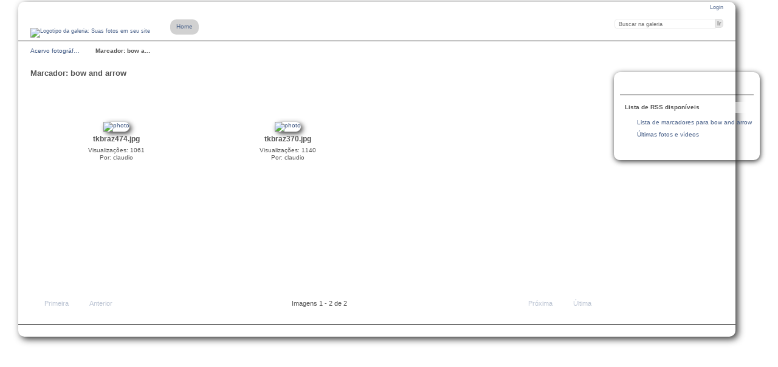

--- FILE ---
content_type: text/html; charset=UTF-8
request_url: https://imagens.socioambiental.org/index.php/tag/4820
body_size: 2784
content:
<!DOCTYPE html PUBLIC "-//W3C//DTD XHTML 1.0 Transitional//EN"
          "http://www.w3.org/TR/xhtml1/DTD/xhtml1-transitional.dtd">
<html xmlns="http://www.w3.org/1999/xhtml"  xml:lang="en" lang="en">
  <head>
    <meta http-equiv="content-type" content="text/html; charset=UTF-8" />
        <title>
                        Fotos com a tag bow and arrow                  </title>
    <link rel="shortcut icon"
          href="/lib/images/favicon.ico"
          type="image/x-icon" />
    <link rel="apple-touch-icon-precomposed"
          href="/lib/images/apple-touch-icon.png" />
                                <style type="text/css">
        .g-view #g-content #g-album-grid .g-item {
          width: 266px;
          height: 300px;
          /* 1,25 */
        }
        </style>
          
                            <script type="text/javascript">
    var MSG_CANCEL = "Cancelar";
    </script>
                
        
    <link rel="alternate" type="application/rss+xml" href="/index.php/rss/feed/tag/tag/4820" />










  	<!-- Begin Google Analytics -->
    <script type="text/javascript">

      var _gaq = _gaq || [];
      _gaq.push(["_setAccount", "UA-720697-40"]);
      _gaq.push(["_trackPageview"]);

     (function() {
       var ga = document.createElement("script"); ga.type = "text/javascript"; ga.async = true;
       ga.src = ("https:" == document.location.protocol ? "https://ssl" : "http://www") + ".google-analytics.com/ga.js";
       var s = document.getElementsByTagName("script")[0]; s.parentNode.insertBefore(ga, s);
     })();

      </script>
	<!-- End Google Analytics -->



                    							        				    <!--[if lte IE 8]>
    <link rel="stylesheet" type="text/css" href="/themes/isa/css/fix-ie.css"
          media="screen,print,projection" />
    <![endif]-->

    <!-- LOOKING FOR YOUR JAVASCRIPT? It's all been combined into the link below -->
    <script type="text/javascript" src="/index.php/combined/javascript/df9756fdd7c005f9a6806e6740e9342f"></script>

    <!-- LOOKING FOR YOUR CSS? It's all been combined into the link below -->
    <link rel="stylesheet" type="text/css" href="/index.php/combined/css/d2e7cb2f9b6647a36451b4794cdac166" media="screen,print,projection" />
  </head>

  <body >
    	    <div id="doc3" class="yui-t5 g-view">
	            <div id="g-header" class="ui-helper-clearfix">
        <div id="g-banner">
                    <a id="g-logo" class="g-left" href="/index.php/" title="Voltar ao início">
            <img width="188" height="50" alt="Logotipo da galeria: Suas fotos em seu site" src="/themes/isa/images/canvaslogo.png" />
          </a>
                    <ul id='g-login-menu' class="g-inline ui-helper-clear-fix">
    <li>
  <a id='g-login-link'     class="g-dialog-link "
     href="/index.php/login/ajax"
     title="Login">
    Login  </a>
</li>
  </ul>

          <form action="/index.php/search" id="g-quick-search-form" class="g-short-form">
          <ul>
    <li>
              <label for="g-search">Buscar na galeria</label>
            <input type="hidden" name="album" value="1" />
      <input type="text" name="q" id="g-search" class="text" />
    </li>
    <li>
      <input type="submit" value="Ir" class="submit" />
    </li>
  </ul>
</form>
          <div id="g-banner-languages">
                                  </div>

          <!-- hide the menu until after the page has loaded, to minimize menu flicker -->
          <div id="g-site-menu" style="visibility: hidden">
            <ul  class="g-menu">
    <li>
  <a      class="g-menu-link "
     href="/index.php/"
     title="Home">
    Home  </a>
</li>
  </ul>

          </div>
          <script type="text/javascript"> $(document).ready(function() { $("#g-site-menu").css("visibility", "visible"); }) </script>
                  </div>

                <ul class="g-breadcrumbs">
                     <li class="                      g-first">
             <a href="/index.php/">            Acervo fotográf…            </a>           </li>
                     <li class="g-active                      ">
                        Marcador: bow a…                       </li>
                  </ul>
              </div>
      <div id="bd">
        <div id="yui-main">
          <div class="yui-b">
            <div id="g-content" class="yui-g">
                            <div id="g-album-header">
  <div id="g-album-header-buttons">
      </div>
  <h1>Marcador: bow and arrow</h1>
</div>

<ul id="g-album-grid" class="ui-helper-clearfix">
    <li class="g-item ">
        <a href="/index.php/pib/pibmirim/onde-vivem/tkbraz474">
      <img id="g-photo-id-54579" class="g-thumbnail"
           alt="photo" src="/var/thumbs/pib/pibmirim/onde-vivem/tkbraz474.jpg?m=1461815394"
           width="250"
           height="167" />
    </a>
    <h2>tkbraz474.jpg</h2>
        <ul class="g-metadata">
      <li>Visualizações: 1061</li><li>Por: claudio</li>    </ul>
  </li>
    <li class="g-item ">
        <a href="/index.php/pib/pibmirim/onde-vivem/tkbraz370">
      <img id="g-photo-id-54580" class="g-thumbnail"
           alt="photo" src="/var/thumbs/pib/pibmirim/onde-vivem/tkbraz370.jpg?m=1461815394"
           width="250"
           height="167" />
    </a>
    <h2>tkbraz370.jpg</h2>
        <ul class="g-metadata">
      <li>Visualizações: 1140</li><li>Por: claudio</li>    </ul>
  </li>
  </ul>


<ul class="g-paginator ui-helper-clearfix">
  <li class="g-first">
            <a class="g-button ui-icon-left ui-state-disabled ui-corner-all">
        <span class="ui-icon ui-icon-seek-first"></span>Primeira</a>
      
      <a class="g-button ui-icon-left ui-state-disabled ui-corner-all">
      <span class="ui-icon ui-icon-seek-prev"></span>Anterior</a>
    </li>

  <li class="g-info">
                  Imagens 1 - 2 de 2            </li>

  <li class="g-text-right">
      <a class="g-button ui-state-disabled ui-icon-right ui-corner-all">
      <span class="ui-icon ui-icon-seek-next"></span>Próxima</a>
  
            <a class="g-button ui-state-disabled ui-icon-right ui-corner-all">
        <span class="ui-icon ui-icon-seek-end"></span>Última</a>
        </li>
</ul>
            </div>
          </div>
        </div>
        			<style type="text/css">
			/* No breadcrums, position adaption for sidebar needed */
			#g-sidebar
			{
				top: 6px;
			}
			</style>		
		        <div id="g-sidebar" class="yui-b">
                    <div id="g-view-menu" class="g-buttonset ui-helper-clearfix">
      <ul  class="g-menu">
    <li>
  <a id='g-proofsheet-a4-link'     class="g-menu-link "
     href="/index.php/proofsheet/makepdf/a4/tag/4820"
     title="A4 Proof Sheet">
    A4 Proof Sheet  </a>
</li>
    <li>
  <a id='g-proofsheet-ltr-link'     class="g-menu-link "
     href="/index.php/proofsheet/makepdf/ltr/tag/4820"
     title="LTR Proof Sheet">
    LTR Proof Sheet  </a>
</li>
    <li>
  <a id='g-download-album-link'     class="g-menu-link "
     href="/index.php/downloadalbum/zip/tag/4820"
     title="Download Album">
    Download Album  </a>
</li>
  </ul>

  </div>


<div id="g-rss" class="g-block">
  <h2>Lista de RSS disponíveis</h2>
  <div class="g-block-content">
    <ul id="g-feeds">
  <li style="clear: both;">
    <span class="ui-icon-left">
    <a href="/index.php/rss/feed/tag/tag/4820">
      <span class="ui-icon ui-icon-signal-diag"></span>
      Lista de marcadores para bow and arrow    </a>
    </span>
  </li>
  <li style="clear: both;">
    <span class="ui-icon-left">
    <a href="/index.php/rss/feed/gallery/latest">
      <span class="ui-icon ui-icon-signal-diag"></span>
      Últimas fotos e vídeos    </a>
    </span>
  </li>
</ul>
  </div>
</div>
                  </div>
      </div>
      <div id="g-footer" class="ui-helper-clearfix">
                
              </div>
    </div>
    

<script>
$(document).ready(function(){
	$("#g-search").focus(function() {
		$("<div id='arrow_box' class='arrow_box'><b>Search help</b><br />+ stands for AND<br />-  stands for NOT<br />[no operator] implies OR.</div>").appendTo("#g-quick-search-form");
	});
	$("#q").focus(function() {
		$("<div id='arrow_box' class='arrow_box'><b>Search help</b><br />+ stands for AND<br />-  stands for NOT<br />[no operator] implies OR.</div>").appendTo("#g-search-form");
	});
	$("#g-search, #q").keypress(function() {
		$("#arrow_box").fadeOut(1000);
	});
	$(document).on("click","#arrow_box", function() {
		$("#arrow_box").remove();
	}); 
});
</script>
  </body>
</html>


--- FILE ---
content_type: text/css; charset=UTF-8
request_url: https://imagens.socioambiental.org/index.php/combined/css/d2e7cb2f9b6647a36451b4794cdac166
body_size: 17507
content:
/* modules/gallery/css/gallery.css */
/**
 * Gallery 3 core module styles
 *
 * Sheet organization:
 *  1)  End-user
 *  2)  Admin
 *  3)  Right to left language styles
 */

/** *******************************************************************
 * 1) End-user
 **********************************************************************/

/* Uploader ~~~~~~~~~~~~~~~~~~~~~~~~~~~~~~ */

#g-add-photos-canvas,
#g-add-photos-status {
  width: 469px;
}

#g-add-photos-canvas {
  border: 1px solid  #ccc;
  height: 200px;
  margin: .5em 0;
  padding: 2.8em 0 0 0;
  overflow: auto;
  position: relative;
}

#g-add-photos-canvas object,
#g-add-photos-button {
  left: 90px;
  margin: .5em 0;
  padding: .4em 1em;
  position: absolute;
  top: 0;
  width: 300px;
}

#g-add-photos-canvas object {
  z-index: 100;
  padding: 0em;
}

#g-add-photos-canvas .uploadifyQueue {
  margin-top: .5em;
}

#g-add-photos-canvas .uploadifyQueueItem {
  margin: 0;
}

#g-add-photos-button {
  z-index: 1;
}

#g-add-photos-status {
  border: 1px solid #ccc;
  height: 125px;
  margin: .4em 0;
  overflow: auto;
}

#g-add-photos-status .g-message-block {
  border: none;
}

#g-add-photos-status #g-action-status li {
  margin: 0 0 1px 0;
  padding-top: .7em;
  width: 433px;
}

#g-add-photos-form .g-breadcrumbs {
  margin: 0;
}

#g-add-photos-form p {
  margin-bottom: 0
}

#g-add-photos-status-message {
  float: right;
}

/* Permissions ~~~~~~~~~~~~~~~~~~~~~~~~~~~~ */

#g-edit-permissions-form {
  clear: both;
}

#g-edit-permissions-form th {
  text-align: center;
}

#g-permissions .g-denied,
#g-permissions .g-allowed {
  text-align: center;
  vertical-align: middle;
}

/* Move items ~~~~~~~~~~~~~~~~~~~~~~~~~~~~ */

#g-move ul {
  padding-left: 1em;
}

#g-move .selected {
  background: #999;
}

/* In-place edit ~~~~~~~~~~~~~~~~~~~~~~~~~ */

#g-in-place-edit-form ul {
  margin: 0;
}

/* User profile ~~~~~~~~~~~~~~~~~~~~~~~~~ */

#g-user-profile h1 {
  margin: 1em 0;
}

#g-user-profile .g-avatar {
  margin-right: .6em;
}

#g-user-profile .g-block {
  margin-top: 0;
}

#g-user-profile .g-block-content {
  margin-top: 0;
}

#g-user-profile th,
#g-user-profile td {
  border: none;
}

#g-user-profile th {
  white-space: nowrap;
  width: 1%;
}

/* Unsupported movie download link ~~~~~~~~~~~~~~~~~~~~~~~~~ */

.g-movie-download-link {
  text-align: center;
}

/** *******************************************************************
 * 2) Admin
 **********************************************************************/

.g-task-log {
  border: 1px solid #000;
  height: 400px;
  margin: .6em 0;
  overflow: auto;
  padding: .4em
}

#g-languages-form table {
  width: 40%;
  margin: 0 3em 1em 0;
}

#g-languages-form input {
  clear: both;
}

#g-translations ol {
  margin: 0 0 1em 2em;
}
#g-translations ol li {
  list-style-type: decimal;
  line-height: 150%;
}

#g-translations .g-button {
  padding: .5em;
  margin-bottom: 1em;
}

/** *******************************************************************
 * 3) Right to left language styles
 **********************************************************************/

.rtl #g-add-photos-status #g-action-status li {
  width: 407px;
}

.rtl #g-block-admin .g-left {
  margin-left: 1em;
  margin-right: 0;
}

.rtl #g-user-profile .g-avatar {
  margin-left: .6em;
}

.rtl #g-languages-form table {
  margin: 0 0 1em 3em;
}

.rtl #g-translations ol {
  margin: 0 2em 1em 0;
}

.rtl #g-add-photos-status-message {
  float: left;
}

/* lib/uploadify/uploadify.css */
/*
Uploadify v2.1.0
Release Date: August 24, 2009

Copyright (c) 2009 Ronnie Garcia, Travis Nickels

Permission is hereby granted, free of charge, to any person obtaining a copy
of this software and associated documentation files (the "Software"), to deal
in the Software without restriction, including without limitation the rights
to use, copy, modify, merge, publish, distribute, sublicense, and/or sell
copies of the Software, and to permit persons to whom the Software is
furnished to do so, subject to the following conditions:

The above copyright notice and this permission notice shall be included in
all copies or substantial portions of the Software.

THE SOFTWARE IS PROVIDED "AS IS", WITHOUT WARRANTY OF ANY KIND, EXPRESS OR
IMPLIED, INCLUDING BUT NOT LIMITED TO THE WARRANTIES OF MERCHANTABILITY,
FITNESS FOR A PARTICULAR PURPOSE AND NONINFRINGEMENT. IN NO EVENT SHALL THE
AUTHORS OR COPYRIGHT HOLDERS BE LIABLE FOR ANY CLAIM, DAMAGES OR OTHER
LIABILITY, WHETHER IN AN ACTION OF CONTRACT, TORT OR OTHERWISE, ARISING FROM,
OUT OF OR IN CONNECTION WITH THE SOFTWARE OR THE USE OR OTHER DEALINGS IN
THE SOFTWARE.
*/
.uploadifyQueueItem {
	font: 11px Verdana, Geneva, sans-serif;
	border: 2px solid #E5E5E5;
	background-color: #F5F5F5;
	margin-top: 5px;
	padding: 10px;
	width: auto;
}
.uploadifyError {
	border: 2px solid #FBCBBC !important;
	background-color: #FDE5DD !important;
}
.uploadifyQueueItem .cancel {
	float: right;
}
.uploadifyProgress {
	background-color: #FFFFFF;
	border-top: 1px solid #808080;
	border-left: 1px solid #808080;
	border-right: 1px solid #C5C5C5;
	border-bottom: 1px solid #C5C5C5;
	margin-top: 10px;
	width: 100%;
}
.uploadifyProgressBar {
	background-color: #0099FF;
	width: 1px;
	height: 3px;
}

/* RTL support ~~~~~~~~~~~~~~~~~~~~~~~~~ */
.rtl .uploadifyQueueItem .cancel {
	float: left;
}
/* modules/user/css/user.css */
/* User- and group-related form width ~~~~ */

#g-login-form,
#g-add-user-form
#g-edit-user-form,
#g-delete-user-form,
#g-user-admin {
  width: 270px;
}

/* User/group admin ~~~~~~~~~~~~~~~~~~~~~~ */

#g-user-admin {
  width: auto;
  margin-bottom: 4em;
}

#g-group-admin {
}

#g-user-admin-list .g-admin {
  color: #55f;
  font-weight: bold;
}

.g-group {
  display: block;
  border: 1px solid #999;
  margin: 0 1em 1em 0;
  padding: 0;
  width: 200px;
}

.g-group h4 {
  background-color: #eee;
  border-bottom: 1px dashed #ccc;
  padding: .5em 0 .5em .5em;
}

.g-group .g-button {
  padding: 0;
}

.g-group .g-member-list,
.g-group div {
  height: 180px;
  margin: 1px;
  overflow: auto;
}

.g-group p {
  margin-top: 1em;
  padding: .5em;
  text-align: center;
}

.g-group .g-user {
  padding: .2em 0 0 .5em;
}

.g-group .g-user .g-button {
  vertical-align: middle;
}

.g-default-group h4,
.g-default-group .g-user {
  color: #999;
}

.g-group.ui-droppable {
  padding: 0 !important;
}

/* Password strength meter ~~~~~~~~~~~~~~~ */

.g-password-strength0 {
  background: url('http://imagens.socioambiental.org/modules/user/css/../images/progressImg1.png') no-repeat 0 0;
  width: 138px;
  height: 7px;
}

.g-password-strength10 {
  background-position:0 -7px;
}

.g-password-strength20 {
  background-position:0 -14px;
}

.g-password-strength30 {
  background-position:0 -21px;
}

.g-password-strength40 {
  background-position:0 -28px;
}

.g-password-strength50 {
  background-position:0 -35px;
}

.g-password-strength60 {
  background-position:0 -42px;
}

.g-password-strength70 {
  background-position:0 -49px;
}

.g-password-strength80 {
  background-position:0 -56px;
}

.g-password-strength90 {
  background-position:0 -63px;
}

.g-password-strength100 {
  background-position:0 -70px;
}

/* lib/jquery.autocomplete.css */
.ac_results {
	padding: 0px;
	border: 1px solid black;
	background-color: white;
	overflow: hidden;
	z-index: 99999;
	text-align: left;
}

.ac_results ul {
	width: 100%;
	list-style-position: outside;
	list-style: none;
	padding: 0;
	margin: 0;
}

.ac_results li {
	margin: 0px;
	padding: 2px 5px;
	cursor: default;
	display: block;
	/* 
	if width will be 100% horizontal scrollbar will apear 
	when scroll mode will be used
	*/
	/*width: 100%;*/
	font: menu;
	font-size: 12px;
	/* 
	it is very important, if line-height not setted or setted 
	in relative units scroll will be broken in firefox
	*/
	line-height: 16px;
	overflow: hidden;
}

.ac_loading {
	background: white url('http://imagens.socioambiental.org/lib/images/loading-small.gif') right center no-repeat;
}

.ac_odd {
	background-color: #eee;
}

.ac_over {
	background-color: #0A246A;
	color: white;
}

/* modules/tag/css/tag.css */
/* Tag cloud ~~~~~~~~~~~~~~~~~~~~~~~ */

#g-tag-cloud ul {
  font-size: 1.2em;
  text-align: justify;
}

#g-tag-cloud ul li {
  display: inline;
  line-height: 1.5em;
  text-align: justify;
}

#g-tag-cloud ul li a {
  text-decoration: none;
}

#g-tag-cloud ul li span {
  display: none;
}

#g-tag-cloud ul li.size0 a {
  color: #9cf;
  font-size: 70%;
  font-weight: 100;
}

#g-tag-cloud ul li.size1 a {
  color: #9cf;
  font-size: 80%;
  font-weight: 100;
}

#g-tag-cloud ul li.size2 a {
  color: #69f;
  font-size: 90%;
  font-weight: 300;
}

#g-tag-cloud ul li.size3 a {
  color: #69c;
  font-size: 100%;
  font-weight: 500;
}

#g-tag-cloud ul li.size4 a {
  color: #369;
  font-size: 110%;
  font-weight: 700;
}

#g-tag-cloud ul li.size5 a {
  color: #0e2b52;
  font-size: 120%;
  font-weight: 900;
}

#g-tag-cloud ul li.size6 a {
  color: #0e2b52;
  font-size: 130%;
  font-weight: 900;
}

#g-tag-cloud ul li.size7 a {
  color: #0e2b52;
  font-size: 140%;
  font-weight: 900;
}

#g-tag-cloud ul li a:hover {
  color: #f30;
  text-decoration: underline;
}

/* Add tag form ~~~~~~~~~~~~~~~~~~~~ */

#g-sidebar .g-short-form .textbox {
  width: 11em;
}

/* Tag admin ~~~~~~~~~~~~~~~~~~~~~~~ */

#g-tag-admin {
  table-layout: fixed;
}

#g-tag-admin td {
  border: 0;
  vertical-align: top;
}

#g-tag-admin ul {
  margin-bottom: 2em;
}

#g-tag-admin li {
  padding: .1em 0 .2em 0;
}

#g-tag-admin form ul {
  margin-bottom: 0;
}

/* modules/shadowbox/css/shadowbox.css */
#sb-title-inner,#sb-info-inner,#sb-loading-inner,div.sb-message{font-family:"HelveticaNeue-Light","Helvetica Neue",Helvetica,Arial,sans-serif;font-weight:200;color:#fff;}
#sb-container{position:fixed;margin:0;padding:0;top:0;left:0;z-index:999;text-align:left;visibility:hidden;display:none;}
#sb-overlay{position:relative;height:100%;width:100%;}
#sb-wrapper{position:absolute;visibility:hidden;width:100px;}
#sb-wrapper-inner{position:relative;border:1px solid #303030;overflow:hidden;height:100px;}
#sb-body{position:relative;height:100%;}
#sb-body-inner{position:absolute;height:100%;width:100%;}
#sb-player.html{height:100%;overflow:auto;}
#sb-body img{border:none;}
#sb-loading{position:relative;height:100%;}
#sb-loading-inner{position:absolute;font-size:14px;line-height:24px;height:24px;top:50%;margin-top:-12px;width:100%;text-align:center;}
#sb-loading-inner span{background:url('http://imagens.socioambiental.org/modules/shadowbox/css/loading.gif') no-repeat;padding-left:34px;display:inline-block;}
#sb-body,#sb-loading{background-color:#060606;}
#sb-title,#sb-info{position:relative;margin:0;padding:0;overflow:hidden;}
#sb-title,#sb-title-inner{height:26px;line-height:26px;}
#sb-title-inner{font-size:16px;}
#sb-info,#sb-info-inner{height:20px;line-height:20px;}
#sb-info-inner{font-size:12px;}
#sb-nav{float:right;height:16px;padding:2px 0;width:45%;}
#sb-nav a{display:block;float:right;height:16px;width:16px;margin-left:3px;cursor:pointer;background-repeat:no-repeat;}
#sb-nav-close{background-image:url('http://imagens.socioambiental.org/modules/shadowbox/css/close.png');}
#sb-nav-next{background-image:url('http://imagens.socioambiental.org/modules/shadowbox/css/next.png');}
#sb-nav-previous{background-image:url('http://imagens.socioambiental.org/modules/shadowbox/css/previous.png');}
#sb-nav-play{background-image:url('http://imagens.socioambiental.org/modules/shadowbox/css/play.png');}
#sb-nav-pause{background-image:url('http://imagens.socioambiental.org/modules/shadowbox/css/pause.png');}
#sb-counter{float:left;width:45%;}
#sb-counter a{padding:0 4px 0 0;text-decoration:none;cursor:pointer;color:#fff;}
#sb-counter a.sb-counter-current{text-decoration:underline;}
div.sb-message{font-size:12px;padding:10px;text-align:center;}
div.sb-message a:link,div.sb-message a:visited{color:#fff;text-decoration:underline;}

/* modules/proofsheet/css/proofsheet_menu.css */
#g-view-menu #g-proofsheet-a4-link { background-image: url('http://imagens.socioambiental.org/modules/proofsheet/css/../images/ico-view-proofsheet-a4.png'); }
#g-view-menu #g-proofsheet-ltr-link { background-image: url('http://imagens.socioambiental.org/modules/proofsheet/css/../images/ico-view-proofsheet-ltr.png'); }
/* modules/search_help/css/search_help.css */
.arrow_box {
	cursor: help;
	font-size: 1.2em !important;
	position: absolute;
	background: #88b7d5;
	color: black;
	border: 4px solid #c2e1f5;
	top: 70px;
	padding:5px 55px 5px 5px;
	z-index: 10;
	-webkit-border-radius: 10px;
	-moz-border-radius: 10px;
	border-radius: 10px;
	box-shadow: 5px 5px 1px #888888;
}
.arrow_box :first-child {
	text-align: center;
	display: block;
	margin-bottom: -1em;
}
.arrow_box:after, .arrow_box:before {
	bottom: 100%;
	border: solid transparent; content: " ";
	height: 0;
	width: 0;
	position: absolute;
	pointer-events: none;
}
.arrow_box:after {
	border-color: rgba(136, 183, 213, 0);
	border-bottom-color: #88b7d5;
	border-width: 10px; 
	left: 10%;
	margin-left: -10px;
}
.arrow_box:before {
	border-color: rgba(194, 225, 245, 0);
	border-bottom-color: #c2e1f5;
	border-width: 16px;
	left: 10%;
	margin-left: -16px;
}
/* modules/downloadalbum/css/downloadalbum_menu.css */
#g-view-menu #g-download-album-link {
  background-image: url('http://imagens.socioambiental.org/modules/downloadalbum/css/../images/ico-view-downloadalbum.png');
}

/* themes/isa/css/embedlinks_menu.css */
#g-view-menu #g-embedlinks-link {
  background-image: url('http://imagens.socioambiental.org/themes/isa/css/../images/ico-view-embedlinks.png');
}

/* modules/tag_cloud_page/css/tag_cloud_page.css */
/* Tag cloud page ~~~~~~~~~~~~~~~~~~~~~~~ */

#g-tag-cloud-page ul {
  font-size: 1.2em;
  text-align: justify;
}

#g-tag-cloud-page ul li {
  display: inline;
  line-height: 1.5em;
  text-align: justify;
}

#g-tag-cloud-page ul li a {
  text-decoration: none;
}

#g-tag-cloud-page ul li span {
  display: none;
}

#g-tag-cloud-page ul li.size0 a {
  color: #9cf;
  font-size: 70%;
  font-weight: 100;
}

#g-tag-cloud-page ul li.size1 a {
  color: #9cf;
  font-size: 80%;
  font-weight: 100;
}

#g-tag-cloud-page ul li.size2 a {
  color: #69f;
  font-size: 90%;
  font-weight: 300;
}

#g-tag-cloud-page ul li.size3 a {
  color: #69c;
  font-size: 100%;
  font-weight: 500;
}

#g-tag-cloud-page ul li.size4 a {
  color: #369;
  font-size: 110%;
  font-weight: 700;
}

#g-tag-cloud-page ul li.size5 a {
  color: #0e2b52;
  font-size: 120%;
  font-weight: 900;
}

#g-tag-cloud-page ul li.size6 a {
  color: #0e2b52;
  font-size: 130%;
  font-weight: 900;
}

#g-tag-cloud-page ul li.size7 a {
  color: #0e2b52;
  font-size: 140%;
  font-weight: 900;
}

#g-tag-cloud-page ul li a:hover {
  color: #f30;
  text-decoration: underline;
}

/* modules/exif_gps/css/exif_gps_menu.css */
#g-view-menu #g-exif-gps-album-link {
  background-image: url('http://imagens.socioambiental.org/modules/exif_gps/css/../images/ico-view-exif_gps_album.png');
}
#g-view-menu #g-exif-gps-user-link {
  background-image: url('http://imagens.socioambiental.org/modules/exif_gps/css/../images/ico-view-exif_gps_user.png');
}

/* lib/yui/reset-fonts-grids.css */
/*
Copyright (c) 2010, Yahoo! Inc. All rights reserved.
Code licensed under the BSD License:
http://developer.yahoo.com/yui/license.html
version: 2.8.1
*/
html{color:#000;background:#FFF;}body,div,dl,dt,dd,ul,ol,li,h1,h2,h3,h4,h5,h6,pre,code,form,fieldset,legend,input,button,textarea,p,blockquote,th,td{margin:0;padding:0;}table{border-collapse:collapse;border-spacing:0;}fieldset,img{border:0;}address,caption,cite,code,dfn,em,strong,th,var,optgroup{font-style:inherit;font-weight:inherit;}del,ins{text-decoration:none;}li{list-style:none;}caption,th{text-align:left;}h1,h2,h3,h4,h5,h6{font-size:100%;font-weight:normal;}q:before,q:after{content:'';}abbr,acronym{border:0;font-variant:normal;}sup{vertical-align:baseline;}sub{vertical-align:baseline;}legend{color:#000;}input,button,textarea,select,optgroup,option{font-family:inherit;font-size:inherit;font-style:inherit;font-weight:inherit;}input,button,textarea,select{*font-size:100%;}body{font:13px/1.231 arial,helvetica,clean,sans-serif;*font-size:small;*font:x-small;}select,input,button,textarea,button{font:99% arial,helvetica,clean,sans-serif;}table{font-size:inherit;font:100%;}pre,code,kbd,samp,tt{font-family:monospace;*font-size:108%;line-height:100%;}body{text-align:center;}#doc,#doc2,#doc3,#doc4,.yui-t1,.yui-t2,.yui-t3,.yui-t4,.yui-t5,.yui-t6,.yui-t7{margin:auto;text-align:left;width:57.69em;*width:56.25em;}#doc2{width:73.076em;*width:71.25em;}#doc3{margin:auto 10px;width:auto;}#doc4{width:74.923em;*width:73.05em;}.yui-b{position:relative;}.yui-b{_position:static;}#yui-main .yui-b{position:static;}#yui-main,.yui-g .yui-u .yui-g{width:100%;}.yui-t1 #yui-main,.yui-t2 #yui-main,.yui-t3 #yui-main{float:right;margin-left:-25em;}.yui-t4 #yui-main,.yui-t5 #yui-main,.yui-t6 #yui-main{float:left;margin-right:-25em;}.yui-t1 .yui-b{float:left;width:12.30769em;*width:12.00em;}.yui-t1 #yui-main .yui-b{margin-left:13.30769em;*margin-left:13.05em;}.yui-t2 .yui-b{float:left;width:13.8461em;*width:13.50em;}.yui-t2 #yui-main .yui-b{margin-left:14.8461em;*margin-left:14.55em;}.yui-t3 .yui-b{float:left;width:23.0769em;*width:22.50em;}.yui-t3 #yui-main .yui-b{margin-left:24.0769em;*margin-left:23.62em;}.yui-t4 .yui-b{float:right;width:13.8456em;*width:13.50em;}.yui-t4 #yui-main .yui-b{margin-right:14.8456em;*margin-right:14.55em;}.yui-t5 .yui-b{float:right;width:18.4615em;*width:18.00em;}.yui-t5 #yui-main .yui-b{margin-right:19.4615em;*margin-right:19.125em;}.yui-t6 .yui-b{float:right;width:23.0769em;*width:22.50em;}.yui-t6 #yui-main .yui-b{margin-right:24.0769em;*margin-right:23.62em;}.yui-t7 #yui-main .yui-b{display:block;margin:0 0 1em 0;}#yui-main .yui-b{float:none;width:auto;}.yui-gb .yui-u,.yui-g .yui-gb .yui-u,.yui-gb .yui-g,.yui-gb .yui-gb,.yui-gb .yui-gc,.yui-gb .yui-gd,.yui-gb .yui-ge,.yui-gb .yui-gf,.yui-gc .yui-u,.yui-gc .yui-g,.yui-gd .yui-u{float:left;}.yui-g .yui-u,.yui-g .yui-g,.yui-g .yui-gb,.yui-g .yui-gc,.yui-g .yui-gd,.yui-g .yui-ge,.yui-g .yui-gf,.yui-gc .yui-u,.yui-gd .yui-g,.yui-g .yui-gc .yui-u,.yui-ge .yui-u,.yui-ge .yui-g,.yui-gf .yui-g,.yui-gf .yui-u{float:right;}.yui-g div.first,.yui-gb div.first,.yui-gc div.first,.yui-gd div.first,.yui-ge div.first,.yui-gf div.first,.yui-g .yui-gc div.first,.yui-g .yui-ge div.first,.yui-gc div.first div.first{float:left;}.yui-g .yui-u,.yui-g .yui-g,.yui-g .yui-gb,.yui-g .yui-gc,.yui-g .yui-gd,.yui-g .yui-ge,.yui-g .yui-gf{width:49.1%;}.yui-gb .yui-u,.yui-g .yui-gb .yui-u,.yui-gb .yui-g,.yui-gb .yui-gb,.yui-gb .yui-gc,.yui-gb .yui-gd,.yui-gb .yui-ge,.yui-gb .yui-gf,.yui-gc .yui-u,.yui-gc .yui-g,.yui-gd .yui-u{width:32%;margin-left:1.99%;}.yui-gb .yui-u{*margin-left:1.9%;*width:31.9%;}.yui-gc div.first,.yui-gd .yui-u{width:66%;}.yui-gd div.first{width:32%;}.yui-ge div.first,.yui-gf .yui-u{width:74.2%;}.yui-ge .yui-u,.yui-gf div.first{width:24%;}.yui-g .yui-gb div.first,.yui-gb div.first,.yui-gc div.first,.yui-gd div.first{margin-left:0;}.yui-g .yui-g .yui-u,.yui-gb .yui-g .yui-u,.yui-gc .yui-g .yui-u,.yui-gd .yui-g .yui-u,.yui-ge .yui-g .yui-u,.yui-gf .yui-g .yui-u{width:49%;*width:48.1%;*margin-left:0;}.yui-g .yui-g .yui-u{width:48.1%;}.yui-g .yui-gb div.first,.yui-gb .yui-gb div.first{*margin-right:0;*width:32%;_width:31.7%;}.yui-g .yui-gc div.first,.yui-gd .yui-g{width:66%;}.yui-gb .yui-g div.first{*margin-right:4%;_margin-right:1.3%;}.yui-gb .yui-gc div.first,.yui-gb .yui-gd div.first{*margin-right:0;}.yui-gb .yui-gb .yui-u,.yui-gb .yui-gc .yui-u{*margin-left:1.8%;_margin-left:4%;}.yui-g .yui-gb .yui-u{_margin-left:1.0%;}.yui-gb .yui-gd .yui-u{*width:66%;_width:61.2%;}.yui-gb .yui-gd div.first{*width:31%;_width:29.5%;}.yui-g .yui-gc .yui-u,.yui-gb .yui-gc .yui-u{width:32%;_float:right;margin-right:0;_margin-left:0;}.yui-gb .yui-gc div.first{width:66%;*float:left;*margin-left:0;}.yui-gb .yui-ge .yui-u,.yui-gb .yui-gf .yui-u{margin:0;}.yui-gb .yui-gb .yui-u{_margin-left:.7%;}.yui-gb .yui-g div.first,.yui-gb .yui-gb div.first{*margin-left:0;}.yui-gc .yui-g .yui-u,.yui-gd .yui-g .yui-u{*width:48.1%;*margin-left:0;}.yui-gb .yui-gd div.first{width:32%;}.yui-g .yui-gd div.first{_width:29.9%;}.yui-ge .yui-g{width:24%;}.yui-gf .yui-g{width:74.2%;}.yui-gb .yui-ge div.yui-u,.yui-gb .yui-gf div.yui-u{float:right;}.yui-gb .yui-ge div.first,.yui-gb .yui-gf div.first{float:left;}.yui-gb .yui-ge .yui-u,.yui-gb .yui-gf div.first{*width:24%;_width:20%;}.yui-gb .yui-ge div.first,.yui-gb .yui-gf .yui-u{*width:73.5%;_width:65.5%;}.yui-ge div.first .yui-gd .yui-u{width:65%;}.yui-ge div.first .yui-gd div.first{width:32%;}#hd:after,#bd:after,#ft:after,.yui-g:after,.yui-gb:after,.yui-gc:after,.yui-gd:after,.yui-ge:after,.yui-gf:after{content:".";display:block;height:0;clear:both;visibility:hidden;}#hd,#bd,#ft,.yui-g,.yui-gb,.yui-gc,.yui-gd,.yui-ge,.yui-gf{zoom:1;}
/* lib/superfish/css/superfish.css */

/*** ESSENTIAL STYLES ***/
.sf-menu, .sf-menu * {
	margin:			0;
	padding:		0;
	list-style:		none;
}
.sf-menu {
	line-height:	1.0;
}
.sf-menu ul {
	position:		absolute;
	top:			-999em;
	width:			10em; /* left offset of submenus need to match (see below) */
}
.sf-menu ul li {
	width:			100%;
}
.sf-menu li:hover {
	visibility:		inherit; /* fixes IE7 'sticky bug' */
}
.sf-menu li {
	float:			left;
	position:		relative;
}
.sf-menu a {
	display:		block;
	position:		relative;
}
.sf-menu li:hover ul,
.sf-menu li.sfHover ul {
	left:			0;
	top:			2.5em; /* match top ul list item height */
	z-index:		99;
}
ul.sf-menu li:hover li ul,
ul.sf-menu li.sfHover li ul {
	top:			-999em;
}
ul.sf-menu li li:hover ul,
ul.sf-menu li li.sfHover ul {
	left:			10em; /* match ul width */
	top:			0;
}
ul.sf-menu li li:hover li ul,
ul.sf-menu li li.sfHover li ul {
	top:			-999em;
}
ul.sf-menu li li li:hover ul,
ul.sf-menu li li li.sfHover ul {
	left:			10em; /* match ul width */
	top:			0;
}

/*** DEMO SKIN ***/
.sf-menu {
	float:			left;
	margin-bottom:	1em;
}
.sf-menu a {
	border-left:	1px solid #fff;
	border-top:		1px solid #CFDEFF;
	padding: 		.75em 1em;
	text-decoration:none;
}
.sf-menu a, .sf-menu a:visited  { /* visited pseudo selector so IE6 applies text colour*/
	color:			#13a;
}
.sf-menu li {
	background:		#BDD2FF;
}
.sf-menu li li {
	background:		#AABDE6;
}
.sf-menu li li li {
	background:		#9AAEDB;
}
.sf-menu li:hover, .sf-menu li.sfHover,
.sf-menu a:focus, .sf-menu a:hover, .sf-menu a:active {
	background:		#CFDEFF;
	outline:		0;
}

/*** arrows **/
.sf-menu a.sf-with-ul {
	padding-right: 	2.25em;
	min-width:		1px; /* trigger IE7 hasLayout so spans position accurately */
}
.sf-sub-indicator {
	position:		absolute;
	display:		block;
	right:			.75em;
	top:			1.05em; /* IE6 only */
	width:			10px;
	height:			10px;
	text-indent: 	-999em;
	overflow:		hidden;
	background:		url('http://imagens.socioambiental.org/lib/superfish/css/../images/arrows-ffffff.png') no-repeat -10px -100px; /* 8-bit indexed alpha png. IE6 gets solid image only */
}
a > .sf-sub-indicator {  /* give all except IE6 the correct values */
	top:			.8em;
	background-position: 0 -100px; /* use translucent arrow for modern browsers*/
}
/* apply hovers to modern browsers */
a:focus > .sf-sub-indicator,
a:hover > .sf-sub-indicator,
a:active > .sf-sub-indicator,
li:hover > a > .sf-sub-indicator,
li.sfHover > a > .sf-sub-indicator {
	background-position: -10px -100px; /* arrow hovers for modern browsers*/
}

/* point right for anchors in subs */
.sf-menu ul .sf-sub-indicator { background-position:  -10px 0; }
.sf-menu ul a > .sf-sub-indicator { background-position:  0 0; }
/* apply hovers to modern browsers */
.sf-menu ul a:focus > .sf-sub-indicator,
.sf-menu ul a:hover > .sf-sub-indicator,
.sf-menu ul a:active > .sf-sub-indicator,
.sf-menu ul li:hover > a > .sf-sub-indicator,
.sf-menu ul li.sfHover > a > .sf-sub-indicator {
	background-position: -10px 0; /* arrow hovers for modern browsers*/
}

/*** shadows for all but IE6 ***/
.sf-shadow ul {
	background:	url('http://imagens.socioambiental.org/lib/superfish/css/../images/shadow.png') no-repeat bottom right;
	padding: 0 8px 9px 0;
	-moz-border-radius-bottomleft: 17px;
	-moz-border-radius-topright: 17px;
	-webkit-border-top-right-radius: 17px;
	-webkit-border-bottom-left-radius: 17px;
}
.sf-shadow ul.sf-shadow-off {
	background: transparent;
}

/* themes/isa/css/clean/themeroller/ui.base.css */
/*
* jQuery UI CSS Framework
* Copyright (c) 2009 AUTHORS.txt (http://ui.jquery.com/about)
* Dual licensed under the MIT (MIT-LICENSE.txt) and GPL (GPL-LICENSE.txt) licenses.
*/

/* Layout helpers
----------------------------------*/
.ui-helper-hidden { display: none; }
.ui-helper-hidden-accessible { position: absolute; left: -99999999px; }
.ui-helper-reset { margin: 0; padding: 0; border: 0; outline: 0; line-height: 1.3; text-decoration: none; font-size: 100%; list-style: none; }
.ui-helper-clearfix:after { content: "."; display: block; height: 0; clear: both; visibility: hidden; }
.ui-helper-clearfix { display: inline-block; }
/* required comment for clearfix to work in Opera \*/
* html .ui-helper-clearfix { height:1%; }
.ui-helper-clearfix { display:block; }
/* end clearfix */
.ui-helper-zfix { width: 100%; height: 100%; top: 0; left: 0; position: absolute; opacity: 0; filter:Alpha(Opacity=0); }


/* Interaction Cues
----------------------------------*/
.ui-state-disabled { cursor: default !important; }


/* Icons
----------------------------------*/

/* states and images */
.ui-icon { display: block; text-indent: -99999px; overflow: hidden; background-repeat: no-repeat; }


/* Misc visuals
----------------------------------*/

/* Overlays */
.ui-widget-overlay { position: absolute; top: 0; left: 0; width: 100%; height: 100%; }


/*
* jQuery UI CSS Framework
* Copyright (c) 2009 AUTHORS.txt (http://jqueryui.com/about)
* Dual licensed under the MIT (MIT-LICENSE.txt) and GPL (GPL-LICENSE.txt) licenses.
* To view and modify this theme, visit http://jqueryui.com/themeroller/?ctl=themeroller&ffDefault=Lucida%20Grande,%20Lucida%20Sans,%20Arial,%20sans-serif&fwDefault=bold&fsDefault=1.1em&cornerRadius=5px&bgColorHeader=7a7a7a&bgTextureHeader=12_gloss_wave.png&bgImgOpacityHeader=55&borderColorHeader=5e5e5e&fcHeader=ffffff&iconColorHeader=dedede&bgColorContent=fcfdfd&bgTextureContent=06_inset_hard.png&bgImgOpacityContent=100&borderColorContent=b8b8b8&fcContent=222222&iconColorContent=8f8f8f&bgColorDefault=e6e6e6&bgTextureDefault=02_glass.png&bgImgOpacityDefault=85&borderColorDefault=dbdbdb&fcDefault=636363&iconColorDefault=9e9e9e&bgColorHover=dedede&bgTextureHover=02_glass.png&bgImgOpacityHover=75&borderColorHover=ababab&fcHover=4a4a4a&iconColorHover=737373&bgColorActive=f5f8f9&bgTextureActive=06_inset_hard.png&bgImgOpacityActive=100&borderColorActive=a8a8a8&fcActive=877464&iconColorActive=8f8461&bgColorHighlight=e6e4d0&bgTextureHighlight=01_flat.png&bgImgOpacityHighlight=55&borderColorHighlight=b2a670&fcHighlight=363636&iconColorHighlight=6f8bb3&bgColorError=f4f2f1&bgTextureError=02_glass.png&bgImgOpacityError=95&borderColorError=944242&fcError=7f4848&iconColorError=833434&bgColorOverlay=aaaaaa&bgTextureOverlay=01_flat.png&bgImgOpacityOverlay=0&opacityOverlay=30&bgColorShadow=aaaaaa&bgTextureShadow=01_flat.png&bgImgOpacityShadow=20&opacityShadow=30&thicknessShadow=8px&offsetTopShadow=-8px&offsetLeftShadow=-8px&cornerRadiusShadow=8px
*/


/* Component containers
----------------------------------*/
.ui-widget { font-family: Lucida Grande, Lucida Sans, Arial, sans-serif; font-size: 1.1em; }
.ui-widget input, .ui-widget select, .ui-widget textarea, .ui-widget button { font-family: Lucida Grande, Lucida Sans, Arial, sans-serif; font-size: 1em; }
.ui-widget-header { border: 1px solid #5e5e5e; background: #7a7a7a url('http://imagens.socioambiental.org/themes/isa/css/clean/themeroller/images/ui-bg_gloss-wave_55_7a7a7a_500x100.png') 50% 50% repeat-x; color: #ffffff; font-weight: bold; }
.ui-widget-header a { color: #ffffff; }
.ui-widget-content { border: 1px solid #b8b8b8; background: #fcfdfd url('http://imagens.socioambiental.org/themes/isa/css/clean/themeroller/images/ui-bg_inset-hard_100_fcfdfd_1x100.png') 50% bottom repeat-x; color: #222222; }

.ui-widget-content a { color: #222222; }

/* Interaction states
----------------------------------*/
.ui-state-default, .ui-widget-content .ui-state-default { border: 1px solid #dbdbdb;	background: #e6e6e6 url('http://imagens.socioambiental.org/themes/isa/css/clean/themeroller/images/ui-bg_glass_85_e6e6e6_1x400.png') 50% 50% repeat-x; font-weight: bold; color: #636363; outline: none; }
.ui-state-default a { color: #636363; text-decoration: none; outline: none; }
.ui-state-hover, .ui-widget-content .ui-state-hover, .ui-state-focus, .ui-widget-content .ui-state-focus { border: 1px solid #ababab; background: #dedede url('http://imagens.socioambiental.org/themes/isa/css/clean/themeroller/images/ui-bg_glass_75_dedede_1x400.png') 50% 50% repeat-x; font-weight: bold; color: #4a4a4a; outline: none; }
.ui-state-hover a { color: #4a4a4a; text-decoration: none; outline: none; }
.ui-state-active, .ui-widget-content .ui-state-active { border: 1px solid #a8a8a8; background: #f5f8f9 url('http://imagens.socioambiental.org/themes/isa/css/clean/themeroller/images/ui-bg_inset-hard_100_f5f8f9_1x100.png') 50% 50% repeat-x; font-weight: bold; color: #877464; outline: none; }
.ui-state-active a { color: #877464; outline: none; text-decoration: none; }

/* Interaction Cues
----------------------------------*/
.ui-state-highlight, .ui-widget-content .ui-state-highlight {border: 1px solid #b2a670; background: #e6e4d0 url('http://imagens.socioambiental.org/themes/isa/css/clean/themeroller/images/ui-bg_flat_55_e6e4d0_40x100.png') 50% 50% repeat-x; color: #363636; }
.ui-state-error, .ui-widget-content .ui-state-error {border: 1px solid #944242; background: #f4f2f1 url('http://imagens.socioambiental.org/themes/isa/css/clean/themeroller/images/ui-bg_glass_95_f4f2f1_1x400.png') 50% 50% repeat-x; color: #7f4848; }
.ui-state-error-text, .ui-widget-content .ui-state-error-text { color: #7f4848; }
.ui-state-error a, .ui-widget-content .ui-state-error a { color: #7f4848; }
.ui-state-disabled, .ui-widget-content .ui-state-disabled { opacity: .35; filter:Alpha(Opacity=35); background-image: none; }
.ui-priority-primary, .ui-widget-content .ui-priority-primary { font-weight: bold; }
.ui-priority-secondary, .ui-widget-content .ui-priority-secondary { opacity: .7; filter:Alpha(Opacity=70); font-weight: normal; }
.ui-state-highlight a, .ui-widget-content .ui-state-highlight a { color: #363636; }

/* Icons
----------------------------------*/

/* states and images */
.ui-icon { width: 16px; height: 16px; background-image: url('http://imagens.socioambiental.org/themes/isa/css/clean/themeroller/images/ui-icons_8f8f8f_256x240.png'); }
.ui-widget-content .ui-icon {background-image: url('http://imagens.socioambiental.org/themes/isa/css/clean/themeroller/images/ui-icons_8f8f8f_256x240.png'); }
.ui-widget-header .ui-icon {background-image: url('http://imagens.socioambiental.org/themes/isa/css/clean/themeroller/images/ui-icons_dedede_256x240.png'); }
.ui-state-default .ui-icon { background-image: url('http://imagens.socioambiental.org/themes/isa/css/clean/themeroller/images/ui-icons_9e9e9e_256x240.png'); }
.ui-state-hover .ui-icon, .ui-state-focus .ui-icon {background-image: url('http://imagens.socioambiental.org/themes/isa/css/clean/themeroller/images/ui-icons_737373_256x240.png'); }
.ui-state-active .ui-icon {background-image: url('http://imagens.socioambiental.org/themes/isa/css/clean/themeroller/images/ui-icons_8f8461_256x240.png'); }
.ui-state-highlight .ui-icon {background-image: url('http://imagens.socioambiental.org/themes/isa/css/clean/themeroller/images/ui-icons_6f8bb3_256x240.png'); }
.ui-state-error .ui-icon, .ui-state-error-text .ui-icon {background-image: url('http://imagens.socioambiental.org/themes/isa/css/clean/themeroller/images/ui-icons_833434_256x240.png'); }

/* positioning */
.ui-icon-carat-1-n { background-position: 0 0; }
.ui-icon-carat-1-ne { background-position: -16px 0; }
.ui-icon-carat-1-e { background-position: -32px 0; }
.ui-icon-carat-1-se { background-position: -48px 0; }
.ui-icon-carat-1-s { background-position: -64px 0; }
.ui-icon-carat-1-sw { background-position: -80px 0; }
.ui-icon-carat-1-w { background-position: -96px 0; }
.ui-icon-carat-1-nw { background-position: -112px 0; }
.ui-icon-carat-2-n-s { background-position: -128px 0; }
.ui-icon-carat-2-e-w { background-position: -144px 0; }
.ui-icon-triangle-1-n { background-position: 0 -16px; }
.ui-icon-triangle-1-ne { background-position: -16px -16px; }
.ui-icon-triangle-1-e { background-position: -32px -16px; }
.ui-icon-triangle-1-se { background-position: -48px -16px; }
.ui-icon-triangle-1-s { background-position: -64px -16px; }
.ui-icon-triangle-1-sw { background-position: -80px -16px; }
.ui-icon-triangle-1-w { background-position: -96px -16px; }
.ui-icon-triangle-1-nw { background-position: -112px -16px; }
.ui-icon-triangle-2-n-s { background-position: -128px -16px; }
.ui-icon-triangle-2-e-w { background-position: -144px -16px; }
.ui-icon-arrow-1-n { background-position: 0 -32px; }
.ui-icon-arrow-1-ne { background-position: -16px -32px; }
.ui-icon-arrow-1-e { background-position: -32px -32px; }
.ui-icon-arrow-1-se { background-position: -48px -32px; }
.ui-icon-arrow-1-s { background-position: -64px -32px; }
.ui-icon-arrow-1-sw { background-position: -80px -32px; }
.ui-icon-arrow-1-w { background-position: -96px -32px; }
.ui-icon-arrow-1-nw { background-position: -112px -32px; }
.ui-icon-arrow-2-n-s { background-position: -128px -32px; }
.ui-icon-arrow-2-ne-sw { background-position: -144px -32px; }
.ui-icon-arrow-2-e-w { background-position: -160px -32px; }
.ui-icon-arrow-2-se-nw { background-position: -176px -32px; }
.ui-icon-arrowstop-1-n { background-position: -192px -32px; }
.ui-icon-arrowstop-1-e { background-position: -208px -32px; }
.ui-icon-arrowstop-1-s { background-position: -224px -32px; }
.ui-icon-arrowstop-1-w { background-position: -240px -32px; }
.ui-icon-arrowthick-1-n { background-position: 0 -48px; }
.ui-icon-arrowthick-1-ne { background-position: -16px -48px; }
.ui-icon-arrowthick-1-e { background-position: -32px -48px; }
.ui-icon-arrowthick-1-se { background-position: -48px -48px; }
.ui-icon-arrowthick-1-s { background-position: -64px -48px; }
.ui-icon-arrowthick-1-sw { background-position: -80px -48px; }
.ui-icon-arrowthick-1-w { background-position: -96px -48px; }
.ui-icon-arrowthick-1-nw { background-position: -112px -48px; }
.ui-icon-arrowthick-2-n-s { background-position: -128px -48px; }
.ui-icon-arrowthick-2-ne-sw { background-position: -144px -48px; }
.ui-icon-arrowthick-2-e-w { background-position: -160px -48px; }
.ui-icon-arrowthick-2-se-nw { background-position: -176px -48px; }
.ui-icon-arrowthickstop-1-n { background-position: -192px -48px; }
.ui-icon-arrowthickstop-1-e { background-position: -208px -48px; }
.ui-icon-arrowthickstop-1-s { background-position: -224px -48px; }
.ui-icon-arrowthickstop-1-w { background-position: -240px -48px; }
.ui-icon-arrowreturnthick-1-w { background-position: 0 -64px; }
.ui-icon-arrowreturnthick-1-n { background-position: -16px -64px; }
.ui-icon-arrowreturnthick-1-e { background-position: -32px -64px; }
.ui-icon-arrowreturnthick-1-s { background-position: -48px -64px; }
.ui-icon-arrowreturn-1-w { background-position: -64px -64px; }
.ui-icon-arrowreturn-1-n { background-position: -80px -64px; }
.ui-icon-arrowreturn-1-e { background-position: -96px -64px; }
.ui-icon-arrowreturn-1-s { background-position: -112px -64px; }
.ui-icon-arrowrefresh-1-w { background-position: -128px -64px; }
.ui-icon-arrowrefresh-1-n { background-position: -144px -64px; }
.ui-icon-arrowrefresh-1-e { background-position: -160px -64px; }
.ui-icon-arrowrefresh-1-s { background-position: -176px -64px; }
.ui-icon-arrow-4 { background-position: 0 -80px; }
.ui-icon-arrow-4-diag { background-position: -16px -80px; }
.ui-icon-extlink { background-position: -32px -80px; }
.ui-icon-newwin { background-position: -48px -80px; }
.ui-icon-refresh { background-position: -64px -80px; }
.ui-icon-shuffle { background-position: -80px -80px; }
.ui-icon-transfer-e-w { background-position: -96px -80px; }
.ui-icon-transferthick-e-w { background-position: -112px -80px; }
.ui-icon-folder-collapsed { background-position: 0 -96px; }
.ui-icon-folder-open { background-position: -16px -96px; }
.ui-icon-document { background-position: -32px -96px; }
.ui-icon-document-b { background-position: -48px -96px; }
.ui-icon-note { background-position: -64px -96px; }
.ui-icon-mail-closed { background-position: -80px -96px; }
.ui-icon-mail-open { background-position: -96px -96px; }
.ui-icon-suitcase { background-position: -112px -96px; }
.ui-icon-comment { background-position: -128px -96px; }
.ui-icon-person { background-position: -144px -96px; }
.ui-icon-print { background-position: -160px -96px; }
.ui-icon-trash { background-position: -176px -96px; }
.ui-icon-locked { background-position: -192px -96px; }
.ui-icon-unlocked { background-position: -208px -96px; }
.ui-icon-bookmark { background-position: -224px -96px; }
.ui-icon-tag { background-position: -240px -96px; }
.ui-icon-home { background-position: 0 -112px; }
.ui-icon-flag { background-position: -16px -112px; }
.ui-icon-calendar { background-position: -32px -112px; }
.ui-icon-cart { background-position: -48px -112px; }
.ui-icon-pencil { background-position: -64px -112px; }
.ui-icon-clock { background-position: -80px -112px; }
.ui-icon-disk { background-position: -96px -112px; }
.ui-icon-calculator { background-position: -112px -112px; }
.ui-icon-zoomin { background-position: -128px -112px; }
.ui-icon-zoomout { background-position: -144px -112px; }
.ui-icon-search { background-position: -160px -112px; }
.ui-icon-wrench { background-position: -176px -112px; }
.ui-icon-gear { background-position: -192px -112px; }
.ui-icon-heart { background-position: -208px -112px; }
.ui-icon-star { background-position: -224px -112px; }
.ui-icon-link { background-position: -240px -112px; }
.ui-icon-cancel { background-position: 0 -128px; }
.ui-icon-plus { background-position: -16px -128px; }
.ui-icon-plusthick { background-position: -32px -128px; }
.ui-icon-minus { background-position: -48px -128px; }
.ui-icon-minusthick { background-position: -64px -128px; }
.ui-icon-close { background-position: -80px -128px; }
.ui-icon-closethick { background-position: -96px -128px; }
.ui-icon-key { background-position: -112px -128px; }
.ui-icon-lightbulb { background-position: -128px -128px; }
.ui-icon-scissors { background-position: -144px -128px; }
.ui-icon-clipboard { background-position: -160px -128px; }
.ui-icon-copy { background-position: -176px -128px; }
.ui-icon-contact { background-position: -192px -128px; }
.ui-icon-image { background-position: -208px -128px; }
.ui-icon-video { background-position: -224px -128px; }
.ui-icon-script { background-position: -240px -128px; }
.ui-icon-alert { background-position: 0 -144px; }
.ui-icon-info { background-position: -16px -144px; }
.ui-icon-notice { background-position: -32px -144px; }
.ui-icon-help { background-position: -48px -144px; }
.ui-icon-check { background-position: -64px -144px; }
.ui-icon-bullet { background-position: -80px -144px; }
.ui-icon-radio-off { background-position: -96px -144px; }
.ui-icon-radio-on { background-position: -112px -144px; }
.ui-icon-pin-w { background-position: -128px -144px; }
.ui-icon-pin-s { background-position: -144px -144px; }
.ui-icon-play { background-position: 0 -160px; }
.ui-icon-pause { background-position: -16px -160px; }
.ui-icon-seek-next { background-position: -32px -160px; }
.ui-icon-seek-prev { background-position: -48px -160px; }
.ui-icon-seek-end { background-position: -64px -160px; }
.ui-icon-seek-first { background-position: -80px -160px; }
.ui-icon-stop { background-position: -96px -160px; }
.ui-icon-eject { background-position: -112px -160px; }
.ui-icon-volume-off { background-position: -128px -160px; }
.ui-icon-volume-on { background-position: -144px -160px; }
.ui-icon-power { background-position: 0 -176px; }
.ui-icon-signal-diag { background-position: -16px -176px; }
.ui-icon-signal { background-position: -32px -176px; }
.ui-icon-battery-0 { background-position: -48px -176px; }
.ui-icon-battery-1 { background-position: -64px -176px; }
.ui-icon-battery-2 { background-position: -80px -176px; }
.ui-icon-battery-3 { background-position: -96px -176px; }
.ui-icon-circle-plus { background-position: 0 -192px; }
.ui-icon-circle-minus { background-position: -16px -192px; }
.ui-icon-circle-close { background-position: -32px -192px; }
.ui-icon-circle-triangle-e { background-position: -48px -192px; }
.ui-icon-circle-triangle-s { background-position: -64px -192px; }
.ui-icon-circle-triangle-w { background-position: -80px -192px; }
.ui-icon-circle-triangle-n { background-position: -96px -192px; }
.ui-icon-circle-arrow-e { background-position: -112px -192px; }
.ui-icon-circle-arrow-s { background-position: -128px -192px; }
.ui-icon-circle-arrow-w { background-position: -144px -192px; }
.ui-icon-circle-arrow-n { background-position: -160px -192px; }
.ui-icon-circle-zoomin { background-position: -176px -192px; }
.ui-icon-circle-zoomout { background-position: -192px -192px; }
.ui-icon-circle-check { background-position: -208px -192px; }
.ui-icon-circlesmall-plus { background-position: 0 -208px; }
.ui-icon-circlesmall-minus { background-position: -16px -208px; }
.ui-icon-circlesmall-close { background-position: -32px -208px; }
.ui-icon-squaresmall-plus { background-position: -48px -208px; }
.ui-icon-squaresmall-minus { background-position: -64px -208px; }
.ui-icon-squaresmall-close { background-position: -80px -208px; }
.ui-icon-grip-dotted-vertical { background-position: 0 -224px; }
.ui-icon-grip-dotted-horizontal { background-position: -16px -224px; }
.ui-icon-grip-solid-vertical { background-position: -32px -224px; }
.ui-icon-grip-solid-horizontal { background-position: -48px -224px; }
.ui-icon-gripsmall-diagonal-se { background-position: -64px -224px; }
.ui-icon-grip-diagonal-se { background-position: -80px -224px; }


/* Misc visuals
----------------------------------*/

/* Corner radius */
.ui-corner-tl { -moz-border-radius-topleft: 5px; -webkit-border-top-left-radius: 5px; border-top-left-radius: 5px; }
.ui-corner-tr { -moz-border-radius-topright: 5px; -webkit-border-top-right-radius: 5px; border-top-right-radius: 5px; }
.ui-corner-bl { -moz-border-radius-bottomleft: 5px; -webkit-border-bottom-left-radius: 5px; border-bottom-left-radius: 5px; }
.ui-corner-br { -moz-border-radius-bottomright: 5px; -webkit-border-bottom-right-radius: 5px; border-bottom-right-radius: 5px; }
.ui-corner-top { -moz-border-radius-topleft: 5px; -webkit-border-top-left-radius: 5px; border-top-left-radius: 5px; -moz-border-radius-topright: 5px; -webkit-border-top-right-radius: 5px; border-top-right-radius: 5px; }
.ui-corner-bottom { -moz-border-radius-bottomleft: 5px; -webkit-border-bottom-left-radius: 5px; border-bottom-left-radius: 5px; -moz-border-radius-bottomright: 5px; -webkit-border-bottom-right-radius: 5px; border-bottom-right-radius: 5px; }
.ui-corner-right {  -moz-border-radius-topright: 5px; -webkit-border-top-right-radius: 5px; border-top-right-radius: 5px; -moz-border-radius-bottomright: 5px; -webkit-border-bottom-right-radius: 5px; border-bottom-right-radius: 5px; }
.ui-corner-left { -moz-border-radius-topleft: 5px; -webkit-border-top-left-radius: 5px; border-top-left-radius: 5px; -moz-border-radius-bottomleft: 5px; -webkit-border-bottom-left-radius: 5px; border-bottom-left-radius: 5px; }
.ui-corner-all { -moz-border-radius: 5px; -webkit-border-radius: 5px; border-radius: 5px; }

/* Overlays */
.ui-widget-overlay { background: #aaaaaa url('http://imagens.socioambiental.org/themes/isa/css/clean/themeroller/images/ui-bg_flat_0_aaaaaa_40x100.png') 50% 50% repeat-x; opacity: .30;filter:Alpha(Opacity=30); }
.ui-widget-shadow { margin: -8px 0 0 -8px; padding: 8px; background: #aaaaaa url('http://imagens.socioambiental.org/themes/isa/css/clean/themeroller/images/ui-bg_flat_20_aaaaaa_40x100.png') 50% 50% repeat-x; opacity: .30;filter:Alpha(Opacity=30); -moz-border-radius: 8px; -webkit-border-radius: 8px; }
/* Datepicker
----------------------------------*/
.ui-datepicker { width: 17em; padding: .2em .2em 0; }
.ui-datepicker .ui-datepicker-header { position:relative; padding:.2em 0; }
.ui-datepicker .ui-datepicker-prev, .ui-datepicker .ui-datepicker-next { position:absolute; top: 2px; width: 1.8em; height: 1.8em; }
.ui-datepicker .ui-datepicker-prev-hover, .ui-datepicker .ui-datepicker-next-hover { top: 1px; }
.ui-datepicker .ui-datepicker-prev { left:2px; }
.ui-datepicker .ui-datepicker-next { right:2px; }
.ui-datepicker .ui-datepicker-prev-hover { left:1px; }
.ui-datepicker .ui-datepicker-next-hover { right:1px; }
.ui-datepicker .ui-datepicker-prev span, .ui-datepicker .ui-datepicker-next span { display: block; position: absolute; left: 50%; margin-left: -8px; top: 50%; margin-top: -8px;  }
.ui-datepicker .ui-datepicker-title { margin: 0 2.3em; line-height: 1.8em; text-align: center; }
.ui-datepicker .ui-datepicker-title select { float:left; font-size:1em; margin:1px 0; }
.ui-datepicker select.ui-datepicker-month-year {width: 100%;}
.ui-datepicker select.ui-datepicker-month, 
.ui-datepicker select.ui-datepicker-year { width: 49%;}
.ui-datepicker .ui-datepicker-title select.ui-datepicker-year { float: right; }
.ui-datepicker table {width: 100%; font-size: .9em; border-collapse: collapse; margin:0 0 .4em; }
.ui-datepicker th { padding: .7em .3em; text-align: center; font-weight: bold; border: 0;  }
.ui-datepicker td { border: 0; padding: 1px; }
.ui-datepicker td span, .ui-datepicker td a { display: block; padding: .2em; text-align: right; text-decoration: none; }
.ui-datepicker .ui-datepicker-buttonpane { background-image: none; margin: .7em 0 0 0; padding:0 .2em; border-left: 0; border-right: 0; border-bottom: 0; }
.ui-datepicker .ui-datepicker-buttonpane button { float: right; margin: .5em .2em .4em; cursor: pointer; padding: .2em .6em .3em .6em; width:auto; overflow:visible; }
.ui-datepicker .ui-datepicker-buttonpane button.ui-datepicker-current { float:left; }

/* with multiple calendars */
.ui-datepicker.ui-datepicker-multi { width:auto; }
.ui-datepicker-multi .ui-datepicker-group { float:left; }
.ui-datepicker-multi .ui-datepicker-group table { width:95%; margin:0 auto .4em; }
.ui-datepicker-multi-2 .ui-datepicker-group { width:50%; }
.ui-datepicker-multi-3 .ui-datepicker-group { width:33.3%; }
.ui-datepicker-multi-4 .ui-datepicker-group { width:25%; }
.ui-datepicker-multi .ui-datepicker-group-last .ui-datepicker-header { border-left-width:0; }
.ui-datepicker-multi .ui-datepicker-group-middle .ui-datepicker-header { border-left-width:0; }
.ui-datepicker-multi .ui-datepicker-buttonpane { clear:left; }
.ui-datepicker-row-break { clear:left; width:100%; }

/* RTL support */
.ui-datepicker-rtl { direction: rtl; }
.ui-datepicker-rtl .ui-datepicker-prev { right: 2px; left: auto; }
.ui-datepicker-rtl .ui-datepicker-next { left: 2px; right: auto; }
.ui-datepicker-rtl .ui-datepicker-prev:hover { right: 1px; left: auto; }
.ui-datepicker-rtl .ui-datepicker-next:hover { left: 1px; right: auto; }
.ui-datepicker-rtl .ui-datepicker-buttonpane { clear:right; }
.ui-datepicker-rtl .ui-datepicker-buttonpane button { float: left; }
.ui-datepicker-rtl .ui-datepicker-buttonpane button.ui-datepicker-current { float:right; }
.ui-datepicker-rtl .ui-datepicker-group { float:right; }
.ui-datepicker-rtl .ui-datepicker-group-last .ui-datepicker-header { border-right-width:0; border-left-width:1px; }
.ui-datepicker-rtl .ui-datepicker-group-middle .ui-datepicker-header { border-right-width:0; border-left-width:1px; }

/* IE6 IFRAME FIX (taken from datepicker 1.5.3 */
.ui-datepicker-cover {
    display: none; /*sorry for IE5*/
    display/**/: block; /*sorry for IE5*/
    position: absolute; /*must have*/
    z-index: -1; /*must have*/
    filter: mask(); /*must have*/
    top: -4px; /*must have*/
    left: -4px; /*must have*/
    width: 200px; /*must have*/
    height: 200px; /*must have*/
}
/* Dialog
----------------------------------*/
.ui-dialog { position: relative; padding: .2em; width: 300px; }
.ui-dialog .ui-dialog-titlebar { padding: .5em .3em .3em 1em; position: relative;  }
.ui-dialog .ui-dialog-title { float: left; margin: .1em 0 .2em; } 
.ui-dialog .ui-dialog-titlebar-close { position: absolute; right: .3em; top: 50%; width: 19px; margin: -10px 0 0 0; padding: 1px; height: 18px; }
.ui-dialog .ui-dialog-titlebar-close span { display: block; margin: 1px; }
.ui-dialog .ui-dialog-titlebar-close:hover, .ui-dialog .ui-dialog-titlebar-close:focus { padding: 0; }
.ui-dialog .ui-dialog-content { border: 0; padding: .5em 1em; background: none; overflow: auto; }
.ui-dialog .ui-dialog-buttonpane { text-align: left; border-width: 1px 0 0 0; background-image: none; margin: .5em 0 0 0; padding: .3em 1em .5em .4em; }
.ui-dialog .ui-dialog-buttonpane button { float: right; margin: .5em .4em .5em 0; cursor: pointer; padding: .2em .6em .3em .6em; line-height: 1.4em; width:auto; overflow:visible; }
.ui-dialog .ui-resizable-se { width: 14px; height: 14px; right: 3px; bottom: 3px; }
.ui-draggable .ui-dialog-titlebar { cursor: move; }

/* Progressbar
----------------------------------*/
.ui-progressbar { height:2em; text-align: left; }
.ui-progressbar .ui-progressbar-value {margin: -1px; height:100%; }
/* Resizable
----------------------------------*/
.ui-resizable { position: relative;}
.ui-resizable-handle { position: absolute;font-size: 0.1px;z-index: 99999; display: block;}
.ui-resizable-disabled .ui-resizable-handle, .ui-resizable-autohide .ui-resizable-handle { display: none; }
.ui-resizable-n { cursor: n-resize; height: 7px; width: 100%; top: -5px; left: 0px; }
.ui-resizable-s { cursor: s-resize; height: 7px; width: 100%; bottom: -5px; left: 0px; }
.ui-resizable-e { cursor: e-resize; width: 7px; right: -5px; top: 0px; height: 100%; }
.ui-resizable-w { cursor: w-resize; width: 7px; left: -5px; top: 0px; height: 100%; }
.ui-resizable-se { cursor: se-resize; width: 12px; height: 12px; right: 1px; bottom: 1px; }
.ui-resizable-sw { cursor: sw-resize; width: 9px; height: 9px; left: -5px; bottom: -5px; }
.ui-resizable-nw { cursor: nw-resize; width: 9px; height: 9px; left: -5px; top: -5px; }
.ui-resizable-ne { cursor: ne-resize; width: 9px; height: 9px; right: -5px; top: -5px;}
/* Tabs
----------------------------------*/
.ui-tabs {padding: .2em;}
.ui-tabs .ui-tabs-nav { padding: .2em .2em 0 .2em;  position: relative; }
.ui-tabs .ui-tabs-nav li { float: left; border-bottom: 0 !important; margin: 0 .2em -1px 0; padding: 0; list-style: none; }
.ui-tabs .ui-tabs-nav li a { display:block; text-decoration: none; padding: .5em 1em; }
.ui-tabs .ui-tabs-nav li.ui-tabs-selected {  padding-bottom: .1em; border-bottom: 0; }
.ui-tabs .ui-tabs-panel { padding: 1em 1.4em;  display: block; border: 0; background: none; }
.ui-tabs .ui-tabs-hide { display: none !important; }

/* themes/isa/css/clean/screen_colors.css */
/**
 * Gallery 3 Clean Canvas Theme Screen Styles
 *
 * @requires YUI reset, font, grids CSS
 *
 * Sheet organization:
 *   1)  Font sizes, base HTML elements
 *   2)  Reusable content blocks
 *   3)  Page layout containers
 *   4)  Content blocks in specific layout containers
 *   5)  States and interactions
 *   6)  Positioning and order
 *   7)  Navigation and menus
 *   8)  jQuery and jQuery UI
 *   9)  Right-to-left language styles
 */

/** *******************************************************************
 * 1) Font sizes, base HTML elements
 **********************************************************************/

body, html {
	background-color: #fff;
	background: url('http://imagens.socioambiental.org/themes/isa/css/clean/../../images/clean/page_background.jpg');
	color: #555;	/*  font-family: 'Lucida Grande', 'Lucida Sans', Arial, sans-serif;*/
}

#g-sidebar .g-block h2 {
  background: rgba( 255,255,255,0.5 );
}

#g-sidebar{
  background:url('http://imagens.socioambiental.org/themes/isa/css/clean/../../images/clean/background_header.jpg');
}


/* Links ~~~~~~~~~~~~~~~~~~~~~~~~~~~~~~~~~ */

a,
.g-menu a,
#g-dialog a,
.g-button,
.g-button:hover,
.g-button:active,
a.ui-state-hover,
input.ui-state-hover,
button.ui-state-hover {
	color: #3C5580 !important;
}

#g-banner a
{
	color: #3C5580;
}

.g-menu li,
.g-menu ul {
	background: transparent !important;
}

/* Forms ~~~~~~~~~~~~~~~~~~~~~~~~~~~~~~~~ */

input.textbox,
input[type="text"],
input[type="password"],
textarea {
  border-top-color: #ccc;
  border-left-color: #ccc;
  color: #333;
}

input:focus,
input.textbox:focus,
input[type=text]:focus,
textarea:focus,
option:focus {
  background-color: #ffc;
  color: #000;
}

input[readonly] {
  background-color: #F4F4FC;
}

/* Short forms ~~~~~~~~~~~~~~~~~~~~~~~ */

.g-short-form .textbox,
.g-short-form input[type=text] {
  color: #666;
}

.g-short-form .textbox.g-error {
  color: #f00;
}


/** *******************************************************************
 * 2) Reusable content blocks
 *********************************************************************/


/*** ******************************************************************
 * 3) Page layout containers
 *********************************************************************/

/* View container ~~~~~~~~~~~~~~~~~~~~~~~~ */

.g-view {
  background: url('http://imagens.socioambiental.org/themes/isa/css/clean/../../images/clean/background2.jpg');
}

/* Layout containers ~~~~~~~~~~~~~~~~~~~~~ */

#g-banner {
  background: url('http://imagens.socioambiental.org/themes/isa/css/clean/../../images/clean/background_header.jpg'); 
}

#g-footer {
	background:url('http://imagens.socioambiental.org/themes/isa/css/clean/../../images/clean/background_header.jpg');
}

/** *******************************************************************
 * 4) Content blocks in specific layout containers
 *********************************************************************/

/* Header  ~~~~~~~~~~~~~~~~~~~~~~~~~~~~~~~ */

#g-content .g-block h2 {
  background-color: transparent;
}

/* Album content ~~~~~~~~~~~~~~~~~~~~~~~~~ */

#g-content #g-album-grid .g-album h2 span.g-album {
  background: transparent url('http://imagens.socioambiental.org/themes/isa/css/clean/../../images/clean/ico-album.png') no-repeat top left;
}

#g-content #g-album-grid .g-hover-item {
  background:url('http://imagens.socioambiental.org/themes/isa/css/clean/../../images/clean/background_header.jpg');
}


/* In-line editing  ~~~~~~~~~~~~~~~~~~~~~~ */

#g-in-place-edit-message {
  background-color: #fff;
}

/* Permissions ~~~~~~~~~~~~~~~~~~~~~~~~~~~~ */
#g-edit-permissions-form td {
  background-image: none;
}

#g-permissions .g-denied {
  background-color: #fcc;
}

#g-permissions .g-allowed {
  background-color: #cfc;
}


#g-permissions .g-active a {
  background: #eee;
}

/** *******************************************************************
 *  5) States and interactions
 **********************************************************************/

.g-inactive,
.g-disabled,
.g-unavailable,
.g-uneditable,
.g-locked,
.g-deselected,
.g-understate {
  color: #ccc;
}

.g-editable:hover {
  background-color: #ffc;
}

form li.g-error,
form li.g-info,
form li.g-success,
form li.g-warning {
  background-image: none;
}

.g-error,
.g-denied,
tr.g-error td.g-error,
#g-add-photos-status .g-error {
  background: #f6cbca url('http://imagens.socioambiental.org/themes/isa/css/clean/../../images/clean/ico-error.png') no-repeat .4em 50%;
  color: #f00;
}

.g-info {
  background: #e8e8e8 url('http://imagens.socioambiental.org/themes/isa/css/clean/../../images/clean/ico-info.png') no-repeat .4em 50%;
}

.g-success,
.g-allowed,
#g-add-photos-status .g-success {
  background: #d9efc2 url('http://imagens.socioambiental.org/themes/isa/css/clean/../../images/clean/ico-success.png') no-repeat .4em 50%;
}

tr.g-success {
	background-image: none;
}

tr.g-success td.g-success {
	background-image: url('http://imagens.socioambiental.org/themes/isa/css/clean/../../images/clean/ico-success.png');
}

.g-warning,
tr.g-warning td.g-warning {
  background: #fcf9ce url('http://imagens.socioambiental.org/themes/isa/css/clean/../../images/clean/ico-warning.png') no-repeat .4em 50%;
}

form .g-error {
  background-color: #fff;
}

.g-installed {
  background-color: #eeeeee;
}

.g-default {
  background-color: #c5dbec;
}

.ui-sortable .g-target,
.ui-state-highlight {
  background-color: #fcf9ce;
}

/* Ajax loading indicator ~~~~~~~~~~~~~~~~ */

.g-loading-large,
.g-dialog-loading-large {
  background: #e8e8e8 url('http://imagens.socioambiental.org/themes/isa/css/clean/../../images/clean/loading-large.gif') no-repeat center center !important;
}

.g-loading-small {
  background: #e8e8e8 url('http://imagens.socioambiental.org/themes/isa/css/clean/../../images/clean/loading-small.gif') no-repeat center center !important;
}

/** *******************************************************************
 *  6) Positioning and order
 **********************************************************************/

.g-even {
  background-color: #fff;
}

.g-odd {
  background-color: #eee;
}

/** *******************************************************************
 * 7) Navigation and menus
 *********************************************************************/


#g-site-menu ul li:hover {
  background-color: #CCC !important;
}

#g-site-menu ul li ul li:hover, #g-site-menu a:hover, #g-site-menu a:active, #g-site-menu a:focus {
  background-color: #AAA !important;
}
#g-site-menu ul {
	background-color: #CCC;
}

#g-site-menu ul li ul {
  background-color: #CCC !important;
}

/* Context Menu  ~~~~~~~~~~~~~~~~~~~~~~~~~ */

.g-context-menu {
  background-color: #fff;
}

#g-view-menu #g-slideshow-link {
  background-image: url('http://imagens.socioambiental.org/themes/isa/css/clean/../../images/clean/ico-view-slideshow.png');
}

#g-view-menu .g-fullsize-link {
  background-image: url('http://imagens.socioambiental.org/themes/isa/css/clean/../../images/clean/ico-view-fullsize.png');
}

#g-view-menu #g-comments-link {
  background-image: url('http://imagens.socioambiental.org/themes/isa/css/clean/../../images/clean/ico-view-comments.png');
}

#g-view-menu #g-print-digibug-link {
  background-image: url('http://imagens.socioambiental.org/themes/isa/css/clean/../../images/clean/ico-print.png');
}

/** *******************************************************************
 * 8) jQuery and jQuery UI
 *********************************************************************/

.sfHover li
{
  background-color: #CCC;
}

.sf-menu li:hover, .sf-menu li.sfHover, .sf-menu a:focus, .sf-menu a:hover, .sf-menu a:active
{
  background-color: #FFF;
}
.sf-menu li li,
.sf-menu li li ul li {
	/*	background: rgba( 255,255,255,0.5 );*/
  background-color: #CCC;
}

.sfmenu li {
	background-color: #CCC;
	background:#CCC;
}

.sf-menu li:hover {
/*  background-color: #dfe9ff;*/
	background-color: #CCC;
}

/* jQuery UI Dialog ~~~~~~~~~~~~~~~~~~~~~~ */

.ui-widget-overlay {
  background: #000;
}



/* Breadcrumbs ~~~~~~~~~~~~~~~~~~~~~~~~~~~ */

.g-breadcrumbs li {
  background: transparent url('http://imagens.socioambiental.org/themes/isa/css/clean/../../images/clean/ico-separator.gif') no-repeat scroll left center;
}

.g-breadcrumbs .g-first {
  background: none;
}


/* Pagination ~~~~~~~~~~~~~~~~~~~~~~~~~~~~ */

.g-paginator .g-info {
  background: none;
}


/* Autocomplete  ~~~~~~~~~~ */
.ac_loading {
  background: white url('http://imagens.socioambiental.org/themes/isa/css/clean/../../images/clean/loading-small.gif') right center no-repeat !important;
}

/** *******************************************************************
 *  9) Right to left language styles
 *********************************************************************/


.rtl .g-breadcrumbs li {
  background: transparent url('http://imagens.socioambiental.org/themes/isa/css/clean/../../images/clean/ico-separator-rtl.gif') no-repeat scroll right center;
}

.rtl .g-breadcrumbs .g-first {
  background: none;
}


/* RTL Superfish ~~~~~~~~~~~~~~~~~~~~~~~~~ */

.rtl .sf-sub-indicator {
	background: url('http://imagens.socioambiental.org/themes/isa/css/clean/../../../../lib/superfish/images/arrows-ffffff-rtl.png') no-repeat -10px -100px; /* 8-bit indexed alpha png. IE6 gets solid image only */
}

/*** shadows for all but IE6 ***/
.rtl .sf-shadow ul {
	background:	url('http://imagens.socioambiental.org/themes/isa/css/clean/../../../../lib/superfish/images/shadow.png') no-repeat bottom left;
}

.rtl #g-view-menu #g-slideshow-link {
  background-image: url('http://imagens.socioambiental.org/themes/isa/css/clean/../../images/clean/ico-view-slideshow-rtl.png');
}

#g-banner ul li a
{
	color: #3C5580 !important;
}

#g-site-menu ul li a
{
	color: #3C5580 !important;
}

#g-view-menu #g-download-archive-link {
  background-image: url('http://imagens.socioambiental.org/themes/isa/css/clean/../../images/clean/ico-view-downloadarchive_new.png') !important;
}


/* themes/isa/css/clean/screen_candy.css */
/**
 * Gallery 3 Clean Canvas Theme Screen Styles
 *
 * @requires YUI reset, font, grids CSS
 *
 * Sheet organization:
 *   1)  Font sizes, base HTML elements
 *   2)  Reusable content blocks
 *   3)  Page layout containers
 *   4)  Content blocks in specific layout containers
 *   5)  States and interactions
 *   6)  Positioning and order
 *   7)  Navigation and menus
 *   8)  jQuery and jQuery UI
 *   9)  Right-to-left language styles
 */

/** *******************************************************************
 * 1) Font sizes, base HTML elements
 **********************************************************************/

#g-sidebar .g-block h2 {
  -moz-border-radius: 5px;
  -webkit-border-radius: 5px;
  -khtml-border-radius: 5px;
  border-radius: 5px;
}

#g-sidebar{
  -moz-border-radius: 10px;
  -webkit-border-radius: 10px;
  -khtml-border-radius: 10px;
  border-radius: 10px;
  box-shadow: 1px 2px 8px #333;
  -moz-box-shadow: 1px 2px 8px #333;
  -webkit-box-shadow: 1px 2px 8px #333;
}

.g-thumbnail, #g-photo img
{
  -webkit-border-radius: 10px;
  -khtml-border-radius: 10px;
  border-radius: 10px;
  box-shadow: 3px 3px 8px #333;
  -moz-box-shadow: 3px 3px 8px #333;
  -webkit-box-shadow: 3px 3px 8px #333;
}

/* Links ~~~~~~~~~~~~~~~~~~~~~~~~~~~~~~~~~ */

a,
.g-menu a,
#g-dialog a,
.g-button,
.g-button:hover,
.g-button:active,
a.ui-state-hover,
input.ui-state-hover,
button.ui-state-hover {
	-moz-outline-style: none;
}

#g-banner a
{
	cursor: pointer !important;
	-moz-outline-style: none;
}

/* Forms ~~~~~~~~~~~~~~~~~~~~~~~~~~~~~~~~ */
fieldset {
  border: 1px solid #ccc;
}

#g-banner fieldset,
#g-sidebar fieldset {
  border: none;
}

input.textbox,
input[type="text"],
input[type="password"],
textarea {
  border: 1px solid #e8e8e8;

}


/* Forms in dialogs and panels ~~~~~~~~~ */


#g-dialog fieldset,
#g-panel fieldset {
  border: none;
}

/* Short forms ~~~~~~~~~~~~~~~~~~~~~~~ */

.g-short-form fieldset {
  border: none;
}

.g-short-form .textbox.g-error {
  border: 1px solid #f00;
}

/* Tables ~~~~~~~~~~~~~~~~~~~~~~~~~~~~~~~~ */

th,
td {
  border: none;
  border-bottom: 1px solid #ccc;
}

/** *******************************************************************
 * 2) Reusable content blocks
 *********************************************************************/


/*** ******************************************************************
 * 3) Page layout containers
 *********************************************************************/

/* View container ~~~~~~~~~~~~~~~~~~~~~~~~ */

.g-view {
  border-bottom: none;
}

/* Layout containers ~~~~~~~~~~~~~~~~~~~~~ */

#g-banner {
  -moz-border-radius: 10px 10px 0px 0px;
  -webkit-border-radius: 10px 10px 0px 0px;
  -khtml-border-radius: 10px 10px 0px 0px;
  border-radius: 10px 10px 0px 0px;
}

/** *******************************************************************
 * 4) Content blocks in specific layout containers
 *********************************************************************/


#g-content #g-album-grid .g-hover-item {
  -moz-border-radius: 10px 10px 0px 0px;
  -webkit-border-radius: 10px 10px 0px 0px;
  -khtml-border-radius: 10px 10px 0px 0px;
  border-radius: 10px 10px 0px 0px;
 
  box-shadow: 3px 3px 8px #333;
  -moz-box-shadow: 3px 3px 8px #333;
  -webkit-box-shadow: 3px 3px 8px #333;
}



#g-edit-permissions-form fieldset {
  border: 1px solid #ccc;
}

#g-permissions .g-breadcrumbs a {
  border: 1px solid #fff;
}

.g-editable:hover {
  cursor: text;
}

.g-draggable {
  cursor: move;
}

.g-draggable:hover {
  border: 1px dashed #000;
}


/** *******************************************************************
 *  6) Positioning and order
 **********************************************************************/

/** *******************************************************************
 * 7) Navigation and menus
 *********************************************************************/

/* Login menu ~~~~~~~~~~~~~~~~~~~~~~~~~~~~ */


/* Site Menu  ~~~~~~~~~~~~~~~~~~~~~~~~~~~~ */
#g-site-menu ul li:hover {
  border-radius: 10px;
  -moz-border-radius: 10px;
  -webkit-border-radius; 10px;
}

#g-site-menu ul li ul li:hover, #g-site-menu a:hover, #g-site-menu a:active, #g-site-menu a:focus {
  border-radius: 10px;
  -moz-border-radius: 10px;
  -webkit-border-radius; 10px;
}

#g-site-menu ul {
  border-radius: 10px;
  -moz-border-radius: 10px;
  -webkit-border-radius; 10px;
}

/* Context Menu  ~~~~~~~~~~~~~~~~~~~~~~~~~ */


.g-context-menu li {
  border-left: none;
  border-right: none;
  border-bottom: none;
}

.g-context-menu li a {
  line-height: 1.6em;
}

/* View Menu  ~~~~~~~~~~~~~~~~~~~~~~~~~~~~ */

#g-view-menu {
  border-bottom: 1px solid #050505;
}

#g-view-menu a {
  background-repeat: no-repeat;
  background-position: 50% 50%;
}

/** *******************************************************************
 * 8) jQuery and jQuery UI
 *********************************************************************/

.sf-menu a
{
	border: 0 none;
}

/* jQuery UI Dialog ~~~~~~~~~~~~~~~~~~~~~~ */

.ui-widget-overlay {
  opacity: .7;
}

/* Buttons ~~~~~~~~~~~~~~~~~~~~~~~~~~~~~~~ */

.g-button,
.g-button:hover,
.g-button:active {
  cursor: pointer !important;
  outline: 0;
  -moz-outline-style: none;
}


/* jQuery UI ThemeRoller buttons ~~~~~~~~~ */


/* Status and validation messages ~~~~ */

.g-message-block {
  border: 1px solid #ccc;
}


/** *******************************************************************
 *  9) Right to left language styles
 *********************************************************************/


/* RTL Corner radius ~~~~~~~~~~~~~~~~~~~~~~ */
.rtl .g-buttonset .ui-corner-tl {
	-moz-border-radius-topleft: 0;
	-webkit-border-top-left-radius: 0;
	border-top-left-radius: 0;
	-moz-border-radius-topright: 5px !important;
	-webkit-border-top-right-radius: 5px !important;
	border-top-right-radius: 5px !important;
}

.rtl .g-buttonset .ui-corner-tr {
	-moz-border-radius-topright: 0;
	-webkit-border-top-right-radius: 0;
	border-top-right-radius: 0;
	-moz-border-radius-topleft: 5px !important;
	-webkit-border-top-left-radius: 5px !important;
	border-top-left-radius: 5px !important;
}

.rtl .g-buttonset .ui-corner-bl {
	-moz-border-radius-bottomleft: 0;
	-webkit-border-bottom-left-radius: 0;
	border-bottom-left-radius: 0;
	-moz-border-radius-bottomright: 5px !important;
	-webkit-border-bottom-right-radius: 5px !important;
	border-bottom-right-radius: 5px !important;
}

.rtl .g-buttonset .ui-corner-br {
	-moz-border-radius-bottomright: 0;
	-webkit-border-bottom-right-radius: 0;
	border-bottom-right-radius: 0;
	-moz-border-radius-bottomleft: 5px !important;
	-webkit-border-bottom-left-radius: 5px !important;
	border-bottom-left-radius: 5px !important;
}

.rtl .g-buttonset .ui-corner-right,
.rtl .ui-progressbar .ui-corner-right {
	-moz-border-radius-topright: 0;
	-webkit-border-top-right-radius: 0;
	border-top-right-radius: 0;
	-moz-border-radius-topleft: 5px !important;
	-webkit-border-top-left-radius: 5px !important;
	border-top-left-radius: 5px !important;
	-moz-border-radius-bottomright: 0;
	-webkit-border-bottom-right-radius: 0;
	border-bottom-right-radius: 0;
	-moz-border-radius-bottomleft: 5px !important;
	-webkit-border-bottom-left-radius: 5px !important;
	border-bottom-left-radius: 5px !important;
}

.rtl .g-buttonset .ui-corner-left,
.rtl .ui-progressbar .ui-corner-left {
	-moz-border-radius-topleft: 0;
	-webkit-border-top-left-radius: 0;
	border-top-left-radius: 0;
	-moz-border-radius-topright: 5px !important;
	-webkit-border-top-right-radius: 5px !important;
	border-top-right-radius: 5px !important;
	-moz-border-radius-bottomleft: 0;
	-webkit-border-bottom-left-radius: 0;
	border-bottom-left-radius: 0;
	-moz-border-radius-bottomright: 5px !important;
	-webkit-border-bottom-right-radius: 5px !important;
	border-bottom-right-radius: 5px !important;
}

/* RTL Superfish ~~~~~~~~~~~~~~~~~~~~~~~~~ */

.rtl .sf-menu a {
    border-left: none;
	border-right:1px solid #fff;
}

/*** shadows for all but IE6 ***/
.rtl .sf-shadow ul {
	border-top-right-radius: 0;
	border-bottom-left-radius: 0;
	-moz-border-radius-topright: 0;
	-moz-border-radius-bottomleft: 0;
	-webkit-border-top-right-radius: 0;
	-webkit-border-bottom-left-radius: 0;
	-moz-border-radius-topleft: 17px;
	-moz-border-radius-bottomright: 17px;
	-webkit-border-top-left-radius: 17px;
	-webkit-border-bottom-right-radius: 17px;
	border-top-left-radius: 17px;
	border-bottom-right-radius: 17px;
}



#doc3
{
  box-shadow: 4px 4px 12px #333;
  -moz-box-shadow: 4px 4px 12px #333;
  -webkit-box-shadow: 4px 4px 12px #333;
  -moz-border-radius: 10px;
  -webkit-border-radius: 10px;
  -khtml-border-radius: 10px;
  border-radius: 10px;
}

#doc4
{
  box-shadow: 4px 4px 12px #333;
  -moz-box-shadow: 4px 4px 12px #333;
  -webkit-box-shadow: 4px 4px 12px #333;
  -moz-border-radius: 10px;
  -webkit-border-radius: 10px;
  -khtml-border-radius: 10px;
  border-radius: 10px;
}
.g-thumbnail:hover {
	box-shadow: 4px 4px 12px #333;
	-moz-box-shadow: 4px 4px 12px #333;
	-webkit-box-shadow: 4px 4px 12px #333;
}
#g-banner {
  border-bottom: 1px solid #050505;
  -moz-opacity:.9;
  -webkit-opacity:.9;
  opacity:.9;
}

#g-footer {
  border-top: 1px solid #050505;
  -moz-border-radius: 0px 0px 10px 10px;
  -webkit-border-radius: 0px 0px 10px 10px;
  -khtml-border-radius: 0px 0px 10px 10px;
  border-radius: 0px 0px 10px 10px;
}


/* themes/isa/css/screen_layout_base.css */
/**
 * Gallery 3 Clean Canvas Theme Screen Styles
 *
 * @requires YUI reset, font, grids CSS
 *
 * Sheet organization:
 *   1)  Font sizes, base HTML elements
 *   2)  Reusable content blocks
 *   3)  Page layout containers
 *   4)  Content blocks in specific layout containers
 *   5)  States and interactions
 *   6)  Positioning and order
 *   7)  Navigation and menus
 *   8)  jQuery and jQuery UI
 *   9)  Right-to-left language styles
 */

/** *******************************************************************
 * 1) Font sizes, base HTML elements
 **********************************************************************/

p {
  margin-bottom: 1em;
}

#g-sidebar .g-block li {
  margin-bottom: .7em;
}

#g-sidebar{
  top: -30px;
}

.g-no-breadcrumb-sidebar-correction{
  top:160px;
}

/* Links ~~~~~~~~~~~~~~~~~~~~~~~~~~~~~~~~~ */

#g-dialog #g-action-status li {
  width: 400px;
  white-space: normal;
  padding-left: 32px;
}

/* Forms ~~~~~~~~~~~~~~~~~~~~~~~~~~~~~~~~ */
form {
  margin: 0;
}

fieldset {
  padding: 0 1em .8em 1em;
}

#g-banner fieldset,
#g-sidebar fieldset {
  padding: 0;
}

legend {
  margin: 0;
  padding: 0 .2em;
}

#g-banner legend,
#g-sidebar legend,
input[type="hidden"] {
  display: none;
}

input.textbox,
input[type="text"],
input[type="password"],
textarea {
  clear: both;
  width: 50%;
}

textarea {
  height: 12em;
  width: 97%;
}

input.checkbox,
input[type=checkbox],
input.radio,
input[type=radio] {
  float: left;
  margin-right: .4em;
}

/* Form layout ~~~~~~~~~~~~~~~~~~~~~~~~~~~ */

form li {
  margin: 0;
  padding: 0 0 .2em 0;
}

form ul {
  margin-top: 0;
}

form ul ul {
  clear: both;
}

form ul ul li {
  float: left;
}

input,
select,
textarea {
  display: block;
  clear: both;
  padding: .2em;
}

input[type="submit"],
input[type="reset"] {
  display: inline;
  clear: none;
  float: left;
}

/* Forms in dialogs and panels ~~~~~~~~~ */

#g-dialog ul li {
  padding-bottom: .8em;
}

#g-dialog fieldset,
#g-panel fieldset {
  padding: 0;
}

#g-panel legend {
  display: none;
}

#g-dialog input.textbox,
#g-dialog input[type=text],
#g-dialog input[type=password],
#g-dialog textarea {
  width: 97%;
}

/* Short forms ~~~~~~~~~~~~~~~~~~~~~~~ */

.g-short-form legend,
.g-short-form label {
  display: none;
}

.g-short-form fieldset {
  padding: 0;
}

.g-short-form li {
  float: left;
  margin: 0 !important;
  padding: .4em 0;
}

.g-short-form .textbox,
.g-short-form input[type=text] {
  padding: .3em .6em;
  width: 100%;
}

.g-short-form .textbox.g-error {
  padding-left: 24px;
}

.g-short-form .g-cancel {
  display: block;
  margin: .3em .8em;
}

#g-sidebar .g-short-form li {
  padding-left: 0;
  padding-right: 0;
}

/* Tables ~~~~~~~~~~~~~~~~~~~~~~~~~~~~~~~~ */

table {
  width: 100%;
}

#g-content table {
  margin: 1em 0;
}

th,
td {
  padding: .5em;
}

td {
  vertical-align: top;
}

/** *******************************************************************
 * 2) Reusable content blocks
 *********************************************************************/

.g-block h2 {
/*  background-color: #e8e8e8;*/
  padding: .3em .8em;
}

.g-block-content {
  margin-top: 1em;
}

/*** ******************************************************************
 * 3) Page layout containers
 *********************************************************************/

 /* Dimension and scale ~~~~~~~~~~~~~~~~~~~ */
.g-one-quarter {
  width: 25%;
}

.g-one-third {
  width: 33%;
}

.g-one-half {
  width: 50%;
}

.g-two-thirds {
  width: 66%;
}

.g-three-quarters {
  width: 75%;
}

.g-whole {
  width: 100%;
}

/* View container ~~~~~~~~~~~~~~~~~~~~~~~~ */

/* Layout containers ~~~~~~~~~~~~~~~~~~~~~ */

#g-header {
  margin-bottom: 1em;
}

#g-banner {
  min-height: 5em;
  padding: 1em 20px;
  position: relative;
}

#g-content {
  padding-left: 20px;
  position: relative;
}

#g-sidebar {
  padding: 10px 10px;
  width: 220px;
}

#g-footer {
  margin-top: 20px;
  padding: 10px 20px;
}

/** *******************************************************************
 * 4) Content blocks in specific layout containers
 *********************************************************************/

/* Header  ~~~~~~~~~~~~~~~~~~~~~~~~~~~~~~~ */

#g-banner #g-quick-search-form {
  clear: right;
  float: right;
  margin-top: 1em;
}

#g-banner #g-quick-search-form input[type='text'] {
  width: 17em;
}

#g-content .g-block h2 {
  padding-left: 0;
}

#g-sidebar .g-block-content {
  padding-left: 1em;
}

/* Album content ~~~~~~~~~~~~~~~~~~~~~~~~~ */

#g-content #g-album-grid {
  margin: 1em 0;
  position: relative;
  z-index: 1;
}

#g-content #g-album-grid .g-item {
  float: left;
  padding: 1.6em 8px;
  position: relative;
  width: 213px;
  z-index: 1;
}

#g-content #g-album-grid .g-item h2 {
  margin: 5px 0;
}

#g-content .g-photo h2,
#g-content .g-item .g-metadata {
  display: block;
  margin-bottom: .6em;
}

#g-content #g-album-grid .g-album h2 span.g-album {
  display: inline-block;
  height: 20px;
  margin-right: 2px;
  width: 20px;
}

#g-content #g-album-grid .g-hover-item {
  position: absolute !important;
  z-index: 1000 !important;
}

#g-content .g-hover-item h2,
#g-content .g-hover-item .g-metadata {
  display: block;
}

#g-content #g-album-grid #g-place-holder {
  position: relative;
  visibility: hidden;
  z-index: 1;
}

/* Search results ~~~~~~~~~~~~~~~~~~~~~~~~ */

#g-content #g-search-results {
  margin-top: 1em;
  padding-top: 1em;
}

/* Individual photo content ~~~~~~~~~~~~~~ */

#g-item {
  position: relative;
  width: 100%;
}

#g-item #g-photo,
#g-item #g-movie {
  padding: 2.2em 0;
  position: relative;
}

#g-item img.g-resize,
#g-item a.g-movie {
  display: block;
  margin: 0 auto;
}


/* Footer content ~~~~~~~~~~~~~~~~~~~~~~~~ */

#g-footer #g-credits li {
  padding-right: 1.2em;
}


/** *******************************************************************
 *  5) States and interactions
 **********************************************************************/

.g-editable {
  padding: .2em .3em;
}

.g-error,
.g-info,
.g-success,
.g-warning {
  padding-left: 30px;
}

form li.g-error,
form li.g-info,
form li.g-success,
form li.g-warning {
  padding: .3em .8em .3em 0;
}

.g-short-form li.g-error {
  padding: .3em 0;
}

form.g-error input[type="text"],
li.g-error input[type="text"],
form.g-error input[type="password"],
li.g-error input[type="password"],
form.g-error input[type="checkbox"],
li.g-error input[type="checkbox"],
form.g-error input[type="radio"],
li.g-error input[type="radio"],
form.g-error textarea,
li.g-error textarea,
form.g-error select,
li.g-error select {
  border: 2px solid #f00;
  margin-bottom: .2em;
}

form .g-error {
  padding-left: 20px;
}

.ui-sortable .g-target,
.ui-state-highlight {
  height: 2em;
  margin: 1em 0;
}


/** *******************************************************************
 *  6) Positioning and order
 **********************************************************************/

.g-left {
  clear: none;
  float: left;
}

.g-right {
  clear: none;
  float: right;
}

/** *******************************************************************
 * 7) Navigation and menus
 *********************************************************************/

/* Login menu ~~~~~~~~~~~~~~~~~~~~~~~~~~~~ */

#g-banner-languages
{
  position:absolute;
  right:250px;
  float: right;
  margin-top: -5px;
}

#g-banner #g-login-menu {
/* color: #999;*/
float: right;
margin-top: -5px;
}

#g-banner #g-login-menu li {
  padding-left: 1.2em;
}


/* Site Menu  ~~~~~~~~~~~~~~~~~~~~~~~~~~~~ */

#g-site-menu {
	bottom: 0;
	left: 250px;
	position: absolute;
}

#g-site-menu ul li ul {
  padding: 0;
}

/* Context Menu  ~~~~~~~~~~~~~~~~~~~~~~~~~ */

.g-context-menu {
  bottom: 0;
  left: 0;
  position: absolute;
  margin-top: 2em;
  z-index: 100;
}

.g-item .g-context-menu {
  display: none;
  margin-top: 2em;
  width: 100%;
}

#g-item .g-context-menu ul {
  display: none;
}

.g-context-menu li a {
  display: block;
}

.g-hover-item .g-context-menu {
  display: block;
}

.g-hover-item .g-context-menu li {
  text-align: left;
}

.g-hover-item .g-context-menu a:hover {
  text-decoration: none;
}

/* View Menu  ~~~~~~~~~~~~~~~~~~~~~~~~~~~~ */

#g-view-menu {
  padding-bottom: 5px;
  margin-bottom: 1em;
}

#g-view-menu a {
  background-position: 50% 50%;
  height: 22px !important;
  width: 40px !important;
}

/** *******************************************************************
 * 8) jQuery and jQuery UI
 *********************************************************************/

 /* Generic block container ~~~~~~~~~~~~~~~ */

.g-block {
  clear: both;
  margin-bottom: 2.5em;
}

.g-block-content {
}

/* Superfish menu overrides ~~~~~~~~~~~~~~ */

.sf-menu ul {
	width: 12em;
}

ul.sf-menu li li:hover ul,
ul.sf-menu li li.sfHover ul {
	left:	12em;
}

ul.sf-menu li li li:hover ul,
ul.sf-menu li li li.sfHover ul {
	left: 12em;
}


/* Buttons ~~~~~~~~~~~~~~~~~~~~~~~~~~~~~~~ */

.g-button {
  display: inline-block;
  margin: 0 4px 0 0;
  padding: .2em .4em;
}

button {
  padding: 2px 4px 2px 4px;
}

/* jQuery UI ThemeRoller buttons ~~~~~~~~~ */

.g-buttonset {
  padding-left: 1px;
}

.g-buttonset li {
  float: left;
}

.g-buttonset .g-button {
  margin: 0;
}

.ui-icon-left .ui-icon {
  float: left;
  margin-right: .2em;
}

.ui-icon-right .ui-icon {
  float: right;
  margin-left: .2em;
}

/* Rotate icon, ThemeRoller only provides one of these */

.ui-icon-rotate-ccw {
  background-position: -192px -64px;
}

.ui-icon-rotate-cw {
  background-position: -208px -64px;
}

.g-progress-bar {
  height: 1em;
  width: 100%;
  margin-top: .5em;
  display: inline-block;
}

/* Status and validation messages ~~~~ */

.g-message-block {
  background-position: .4em .3em;
  padding: 0;
}

#g-action-status {
  margin-bottom: 1em;
}

#g-action-status li,
p#g-action-status,
div#g-action-status {
  padding: .3em .3em .3em 30px;
}

#g-site-status li {
  padding: .3em .3em .3em 30px;
}

.g-module-status {
  clear: both;
  margin-bottom: 1em;
}

.g-message {
  background-position: 0 50%;
}

/* Breadcrumbs ~~~~~~~~~~~~~~~~~~~~~~~~~~~ */

.g-breadcrumbs {
  clear: both;
  padding: 0 20px;
}

.g-breadcrumbs li {
  float: left;
  padding: 1em 8px 1em 18px;
}

.g-breadcrumbs .g-first {
  padding-left: 0;
}

.g-breadcrumbs li a,
.g-breadcrumbs li span {
  display: block;
}

#g-dialog ul.g-breadcrumbs {
  margin-left: 0;
  padding-left: 0;
}

/* Pagination ~~~~~~~~~~~~~~~~~~~~~~~~~~~~ */

.g-paginator {
  padding: .2em 0;
  width: 100%;
}

.g-paginator li {
  float: left;
  width: 30%;
}

.g-paginator .g-info {
  padding: .2em 0;
  width: 40%;
}

/* Dialogs and panels ~~~~~~~~~~~~~~~~~~ */

#g-dialog legend {
  display: none;
}

#g-dialog .g-cancel {
  margin: .4em 1em;
}

#g-panel {
  display: none;
  padding: 1em;
}

/* Inline layout  ~~~~~~~~~~ */

.g-inline li {
  float: left;
  margin-left: 1.8em;
  padding-left: 0 !important;
}

.g-inline li.g-first {
  margin-left: 0;
}


/** *******************************************************************
 *  9) Right to left language styles
 *********************************************************************/

.rtl .g-error,
.rtl .g-info,
.rtl .g-success,
.rtl .g-warning,
.rtl #g-add-photos-status .g-success,
.rtl #g-add-photos-status .g-error {
  background-position: center right;
  padding-right: 30px !important;
}

.rtl form li.g-error,
.rtl form li.g-info,
.rtl form li.g-success,
.rtl form li.g-warning {
  padding-right: 0 !important;
}

.rtl .g-left,
.rtl .g-inline li,
.rtl #g-content #g-album-grid .g-item,
.rtl .sf-menu li,
.rtl .g-breadcrumbs li,
.rtl .g-paginator li,
.rtl .g-buttonset li,
.rtl .ui-icon-left .ui-icon,
.rtl .g-short-form li,
.rtl form ul ul li,
.rtl input[type="submit"],
.rtl input[type="reset"],
.rtl input.checkbox,
.rtl input[type=checkbox],
.rtl input.radio,
.rtl input[type=radio] {
  float: right;
}

.rtl .g-right,
.rtl .ui-icon-right .ui-icon {
  float: left;
}

.rtl .g-inline li {
  margin-right: 1em;
}

.rtl .g-inline li.g-first {
  margin-right: 0;
}

.rtl .g-breadcrumbs li {
  padding: 1em 18px 1em 8px;
}

.rtl .g-breadcrumbs .g-first {
  padding-right: 0;
}

.rtl input.checkbox {
  margin-left: .4em;
}

.rtl #g-add-comment {
  right: inherit;
  left: 0;
}

.rtl .ui-icon-left .ui-icon {
  margin-left: .2em;
}

.rtl .ui-icon-right .ui-icon {
  margin-right: .2em;
}

/* RTL Superfish ~~~~~~~~~~~~~~~~~~~~~~~~~ */

.rtl .sf-menu a.sf-with-ul {
	padding-left: 2.25em;
	padding-right: 1em;
}

.rtl .sf-sub-indicator {
	left: .75em !important;
    right: auto;
}
.rtl a > .sf-sub-indicator {  /* give all except IE6 the correct values */
	top:			.8em;
	background-position: -10px -100px; /* use translucent arrow for modern browsers*/
}
/* apply hovers to modern browsers */
.rtl a:focus > .sf-sub-indicator,
.rtl a:hover > .sf-sub-indicator,
.rtl a:active > .sf-sub-indicator,
.rtl li:hover > a > .sf-sub-indicator,
.rtl li.sfHover > a > .sf-sub-indicator {
	background-position: 0 -100px; /* arrow hovers for modern browsers*/
}

/* point right for anchors in subs */
.rtl .sf-menu ul .sf-sub-indicator { background-position:  0 0; }
.rtl .sf-menu ul a > .sf-sub-indicator { background-position:  -10px 0; }
/* apply hovers to modern browsers */
.rtl .sf-menu ul a:focus > .sf-sub-indicator,
.rtl .sf-menu ul a:hover > .sf-sub-indicator,
.rtl .sf-menu ul a:active > .sf-sub-indicator,
.rtl .sf-menu ul li:hover > a > .sf-sub-indicator,
.rtl .sf-menu ul li.sfHover > a > .sf-sub-indicator {
	background-position: 0 0; /* arrow hovers for modern browsers*/
}

.rtl .sf-menu li:hover ul,
.rtl .sf-menu li.sfHover ul {
	right: 0;
	left: auto;
}

.rtl ul.sf-menu li li:hover ul,
.rtl ul.sf-menu li li.sfHover ul {
	right:	12em; /* match ul width */
	left: auto;
}
.rtl ul.sf-menu li li li:hover ul,
.rtl ul.sf-menu li li li.sfHover ul {
	right:	12em; /* match ul width */
	left: auto;
}

/*** shadows for all but IE6 ***/
.rtl .sf-shadow ul {
	padding: 0 0 9px 8px;
}

/* RTL ThemeRoller ~~~~~~~~~~~~~~~~~~~~~~~~ */

.rtl .ui-dialog .ui-dialog-titlebar {
  padding: 0.5em 1em 0.3em 0.3em;
}

.rtl .ui-dialog .ui-dialog-title {
  float: right;
}

.rtl .ui-dialog .ui-dialog-titlebar-close {
  left: 0.3em;
  right: auto;
}


/* RTL paginator ~~~~~~~~~~~~~~~~~~~~~~~~~~ */

.rtl .g-paginator .g-info {
  width: 35%;
}

.rtl .g-paginator .g-text-right {
  margin-left: 0;
}

.rtl .g-paginator .ui-icon-seek-end {
  background-position: -80px -160px;
}

.rtl .g-paginator .ui-icon-seek-next {
  background-position: -48px -160px;
}

.rtl .g-paginator .ui-icon-seek-prev {
  background-position: -32px -160px;
}

.rtl .g-paginator .ui-icon-seek-first {
  background-position: -64px -160px;
}

.rtl #g-header #g-login-menu,
.rtl #g-header #g-quick-search-form {
  clear: left;
  float: left;
}

.rtl #g-header #g-login-menu li {
  margin-left: 0;
  padding-left: 0;
  padding-right: 1.2em;
}

.rtl #g-site-menu {
  left: auto;
  right: 150px;
}

#g-logo
{
  position: absolute;
  bottom: 5px;
}

#g-info
{
  padding-left: 20px;
  padding-right: 20px;
  padding-bottom: 10px;
}
#g-comments
{
  padding: 20px;
}

.yui-t5 #yui-main .yui-b
{
  margin-right: 210px;
}

#g-photo
{
  padding: 20px;
}

#g-banner {
  position: relative;
  z-index: 3;
}

#g-exif-block-content {
  padding: 0px 0px 0px 30px;
}

/* Internet explorer workarounds */
#g-banner {
  z-index: 2;
  zoom: 1;
}

#g-photo,
#g-movie {
	zoom: 1;
}

/* themes/isa/css/screen_fonts.css */
/**
 * Gallery 3 Clean Canvas Theme Screen Styles
 *
 * @requires YUI reset, font, grids CSS
 *
 * Sheet organization:
 *   1)  Font sizes, base HTML elements
 *   2)  Reusable content blocks
 *   3)  Page layout containers
 *   4)  Content blocks in specific layout containers
 *   5)  States and interactions
 *   6)  Positioning and order
 *   7)  Navigation and menus
 *   8)  jQuery and jQuery UI
 *   9)  Right-to-left language styles
 */

/** *******************************************************************
 * 1) Font sizes, base HTML elements
 **********************************************************************/

body, html {
	font-family: Verdana, Geneva, sans-serif;
}

em {
  font-style: oblique;
}

h1, h2, h3, h4, h5, strong, th {
  font-weight: bold;
}

h1 {
  font-size: 1.0em;
}

#g-dialog h1 {
  font-size: 0.8em;
}

/* auf photopage oben navigation */
.g-paginator .g-info,
.g-paginator li
{
	font-size: 0.85em;
}

#g-info h1
{
	font-size: 0.8em;
}

h2 {
  font-size: 1.3em;
}

#g-sidebar .g-block h2 {
  font-size: 1.0em;
}

#g-content,
#g-site-menu,
h3 {
	font-size: 1.0em;
}

#g-site-menu
{
	font-size: 1.1em;
}

#g-sidebar,
.g-breadcrumbs {
  font-size: .8em;
}

#g-banner,
#g-footer,
.g-message {
  font-size: 0.7em;
}

#g-album-grid .g-item,
#g-item #g-photo,
#g-item #g-movie {
  font-size: 0.8em;
}

/* comment button */
#g-admin-comment-button
{
	font-size: 1.8em;
}

/* comment entry */
#g-content #g-comments .g-author
{
	font-size: 0.8em;
}

/* kommentar an sich */
#g-content #g-comments ul li div
{
	font-size: 0.8em;
}

#bd
{
/*	box-shadow: 4px 4px #666;*/
}

/* Links ~~~~~~~~~~~~~~~~~~~~~~~~~~~~~~~~~ */

a,
.g-menu a,
#g-dialog a,
.g-button,
.g-button:hover,
.g-button:active,
a.ui-state-hover,
input.ui-state-hover,
button.ui-state-hover {
	text-decoration: none;
}

#g-banner a
{
	text-decoration: none;
}
a:hover,
#g-dialog a:hover {
  text-decoration: underline;
}

.g-menu a:hover {
  text-decoration: none;
}

/* Forms ~~~~~~~~~~~~~~~~~~~~~~~~~~~~~~~~ */
legend {
  font-weight: bold;
}

caption,
th {
  text-align: left;
}


/* Text ~~~~~~~~~~~~~~~~~~~~~~~~~~~~~~~~~~ */
.g-text-small {
  font-size: .8em;
}

.g-text-big {
  font-size: 1.2em;
}

.g-text-right {
  text-align: right;
}

/** *******************************************************************
 * 2) Reusable content blocks
 *********************************************************************/

.g-block-content li{
  font-size: 1.0em;
}

/* View container ~~~~~~~~~~~~~~~~~~~~~~~~ */


/** *******************************************************************
 * 4) Content blocks in specific layout containers
 *********************************************************************/

#g-comments .g-block h2 {
	font-size: 0.8em !important;
}

#g-content #g-album-grid .g-item {
  text-align: center;
}

/** *******************************************************************
 *  5) States and interactions
 **********************************************************************/

.g-active,
.g-enabled,
.g-available,
.g-selected,
.g-highlight {
  font-weight: bold;
}

.g-inactive,
.g-disabled,
.g-unavailable,
.g-uneditable,
.g-locked,
.g-deselected,
.g-understate {
  font-weight: normal;
}

/** *******************************************************************
 *  6) Positioning and order
 **********************************************************************/


/** *******************************************************************
 * 7) Navigation and menus
 *********************************************************************/

.g-hover-item .g-context-menu li {
  text-align: left;
}

.g-hover-item .g-context-menu a:hover {
  text-decoration: none;
}

.g-button,
.g-button:hover,
.g-button:active {
  text-decoration: none;
}

.g-paginator .g-info {
  text-align: center;
}

/* Dialogs and panels ~~~~~~~~~~~~~~~~~~ */

#g-dialog {
  text-align: left;
}


/** *******************************************************************
 *  9) Right to left language styles
 *********************************************************************/

.rtl {
  direction: rtl;
}

.rtl #g-header,
.rtl #g-content,
.rtl #g-sidebar,
.rtl #g-footer,
.rtl caption,
.rtl th,
.rtl #g-dialog,
.rtl .g-context-menu li a,
.rtl .g-message-box li,
.rtl #g-site-status li {
  text-align: right;
}

.rtl .g-text-right {
  text-align: left;
}


/* RTL Superfish ~~~~~~~~~~~~~~~~~~~~~~~~~ */

#g-tag-cloud
{
  font-size: 0.8em;
}

#g-info h1
{
  font-size: 1.2em;
}
#g-info
{
  font-size:0.9em;
}
#g-comments
{
  font-size: 0.9em;
}

#g-comment-detail
{
  font-size: 1.3em;
}

.g-valign h2
{
  font-size: 1.2em;
}


/* themes/isa/css/screen_layout_wide.css */
/**
 * Gallery 3 Clean Canvas Theme Screen Styles
 *
 * @requires YUI reset, font, grids CSS
 *
 * Sheet organization:
 *   1)  Font sizes, base HTML elements
 *   2)  Reusable content blocks
 *   3)  Page layout containers
 *   4)  Content blocks in specific layout containers
 *   5)  States and interactions
 *   6)  Positioning and order
 *   7)  Navigation and menus
 *   8)  jQuery and jQuery UI
 *   9)  Right-to-left language styles
 */

/** *******************************************************************
 * 1) Font sizes, base HTML elements
 **********************************************************************/

#g-sidebar{
  left: 40px;
}

/** *******************************************************************
 * 2) Reusable content blocks
 *********************************************************************/

/*** ******************************************************************
 * 3) Page layout containers
 *********************************************************************/

/* Layout containers ~~~~~~~~~~~~~~~~~~~~~ */

#g-content {
  width: auto;  
}

/** *******************************************************************
 * 4) Content blocks in specific layout containers
 *********************************************************************/

/** *******************************************************************
 *  5) States and interactions
 **********************************************************************/

/** *******************************************************************
 *  6) Positioning and order
 **********************************************************************/

/** *******************************************************************
 * 7) Navigation and menus
 *********************************************************************/

/** *******************************************************************
 * 8) jQuery and jQuery UI
 *********************************************************************/

/** *******************************************************************
 *  9) Right to left language styles
 *********************************************************************/


#doc3
{
  margin: 3px 70px 0px 30px;
  min-width: 700px;
}

